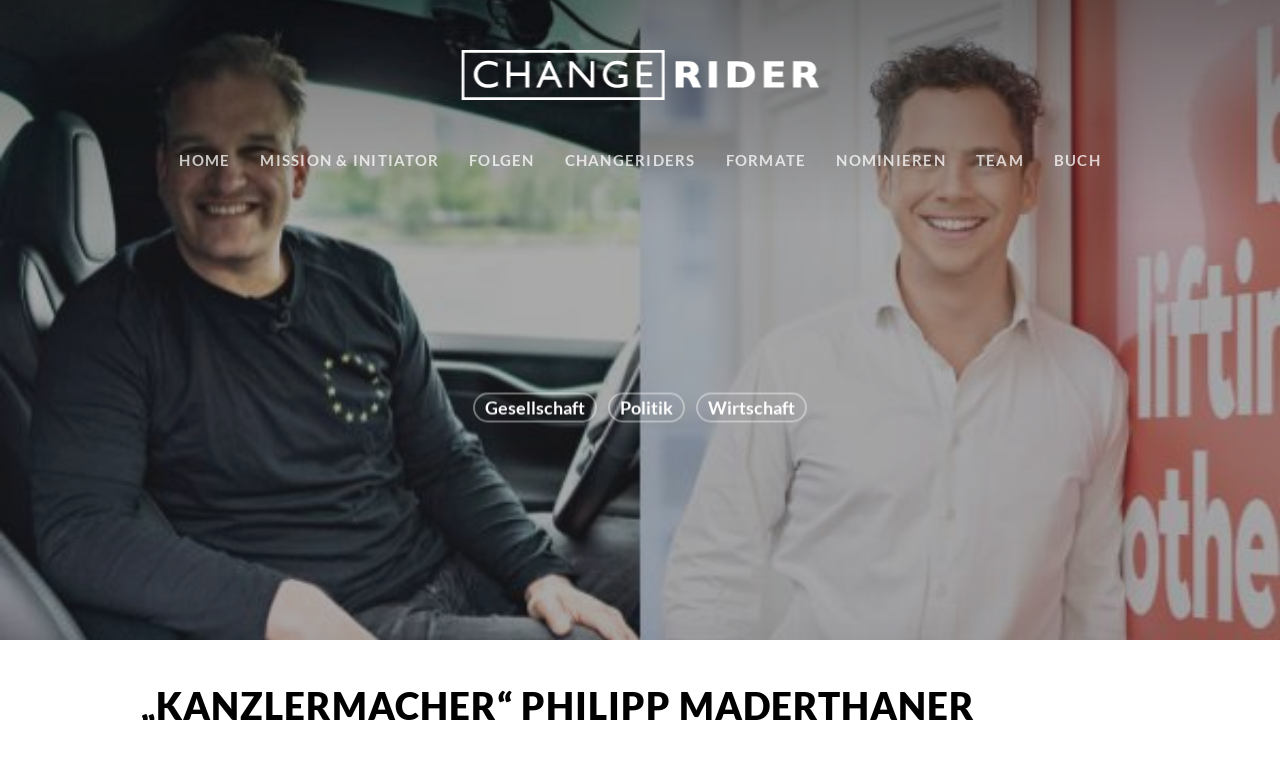

--- FILE ---
content_type: text/html; charset=UTF-8
request_url: https://changerider.com/changeriders/philippmaderthaner/
body_size: 18602
content:
<!DOCTYPE html>
<html lang="de" class="no-js">
<head>
<meta charset="UTF-8">
<meta name="viewport" content="width=device-width, initial-scale=1, maximum-scale=1, user-scalable=0" /><title>&#8222;Kanzlermacher&#8220; Philipp Maderthaner &#8211; ChangeRider &#8211; Triff die Gestalter der Zukunft!</title>
<meta name='robots' content='max-image-preview:large' />
<style>img:is([sizes="auto" i], [sizes^="auto," i]) { contain-intrinsic-size: 3000px 1500px }</style>
<link rel='dns-prefetch' href='//use.fontawesome.com' />
<link rel="alternate" type="application/rss+xml" title="ChangeRider - Triff die Gestalter der Zukunft! &raquo; Feed" href="https://changerider.com/feed/" />
<!-- <link rel='stylesheet' id='wp-block-library-css' href='https://changerider.com/wp-includes/css/dist/block-library/style.min.css?ver=6.8.3' type='text/css' media='all' /> -->
<link rel="stylesheet" type="text/css" href="//changerider.com/wp-content/cache/wpfc-minified/jxi9f1a5/8haid.css" media="all"/>
<style id='classic-theme-styles-inline-css' type='text/css'>
/*! This file is auto-generated */
.wp-block-button__link{color:#fff;background-color:#32373c;border-radius:9999px;box-shadow:none;text-decoration:none;padding:calc(.667em + 2px) calc(1.333em + 2px);font-size:1.125em}.wp-block-file__button{background:#32373c;color:#fff;text-decoration:none}
</style>
<style id='global-styles-inline-css' type='text/css'>
:root{--wp--preset--aspect-ratio--square: 1;--wp--preset--aspect-ratio--4-3: 4/3;--wp--preset--aspect-ratio--3-4: 3/4;--wp--preset--aspect-ratio--3-2: 3/2;--wp--preset--aspect-ratio--2-3: 2/3;--wp--preset--aspect-ratio--16-9: 16/9;--wp--preset--aspect-ratio--9-16: 9/16;--wp--preset--color--black: #000000;--wp--preset--color--cyan-bluish-gray: #abb8c3;--wp--preset--color--white: #ffffff;--wp--preset--color--pale-pink: #f78da7;--wp--preset--color--vivid-red: #cf2e2e;--wp--preset--color--luminous-vivid-orange: #ff6900;--wp--preset--color--luminous-vivid-amber: #fcb900;--wp--preset--color--light-green-cyan: #7bdcb5;--wp--preset--color--vivid-green-cyan: #00d084;--wp--preset--color--pale-cyan-blue: #8ed1fc;--wp--preset--color--vivid-cyan-blue: #0693e3;--wp--preset--color--vivid-purple: #9b51e0;--wp--preset--gradient--vivid-cyan-blue-to-vivid-purple: linear-gradient(135deg,rgba(6,147,227,1) 0%,rgb(155,81,224) 100%);--wp--preset--gradient--light-green-cyan-to-vivid-green-cyan: linear-gradient(135deg,rgb(122,220,180) 0%,rgb(0,208,130) 100%);--wp--preset--gradient--luminous-vivid-amber-to-luminous-vivid-orange: linear-gradient(135deg,rgba(252,185,0,1) 0%,rgba(255,105,0,1) 100%);--wp--preset--gradient--luminous-vivid-orange-to-vivid-red: linear-gradient(135deg,rgba(255,105,0,1) 0%,rgb(207,46,46) 100%);--wp--preset--gradient--very-light-gray-to-cyan-bluish-gray: linear-gradient(135deg,rgb(238,238,238) 0%,rgb(169,184,195) 100%);--wp--preset--gradient--cool-to-warm-spectrum: linear-gradient(135deg,rgb(74,234,220) 0%,rgb(151,120,209) 20%,rgb(207,42,186) 40%,rgb(238,44,130) 60%,rgb(251,105,98) 80%,rgb(254,248,76) 100%);--wp--preset--gradient--blush-light-purple: linear-gradient(135deg,rgb(255,206,236) 0%,rgb(152,150,240) 100%);--wp--preset--gradient--blush-bordeaux: linear-gradient(135deg,rgb(254,205,165) 0%,rgb(254,45,45) 50%,rgb(107,0,62) 100%);--wp--preset--gradient--luminous-dusk: linear-gradient(135deg,rgb(255,203,112) 0%,rgb(199,81,192) 50%,rgb(65,88,208) 100%);--wp--preset--gradient--pale-ocean: linear-gradient(135deg,rgb(255,245,203) 0%,rgb(182,227,212) 50%,rgb(51,167,181) 100%);--wp--preset--gradient--electric-grass: linear-gradient(135deg,rgb(202,248,128) 0%,rgb(113,206,126) 100%);--wp--preset--gradient--midnight: linear-gradient(135deg,rgb(2,3,129) 0%,rgb(40,116,252) 100%);--wp--preset--font-size--small: 13px;--wp--preset--font-size--medium: 20px;--wp--preset--font-size--large: 36px;--wp--preset--font-size--x-large: 42px;--wp--preset--spacing--20: 0.44rem;--wp--preset--spacing--30: 0.67rem;--wp--preset--spacing--40: 1rem;--wp--preset--spacing--50: 1.5rem;--wp--preset--spacing--60: 2.25rem;--wp--preset--spacing--70: 3.38rem;--wp--preset--spacing--80: 5.06rem;--wp--preset--shadow--natural: 6px 6px 9px rgba(0, 0, 0, 0.2);--wp--preset--shadow--deep: 12px 12px 50px rgba(0, 0, 0, 0.4);--wp--preset--shadow--sharp: 6px 6px 0px rgba(0, 0, 0, 0.2);--wp--preset--shadow--outlined: 6px 6px 0px -3px rgba(255, 255, 255, 1), 6px 6px rgba(0, 0, 0, 1);--wp--preset--shadow--crisp: 6px 6px 0px rgba(0, 0, 0, 1);}:where(.is-layout-flex){gap: 0.5em;}:where(.is-layout-grid){gap: 0.5em;}body .is-layout-flex{display: flex;}.is-layout-flex{flex-wrap: wrap;align-items: center;}.is-layout-flex > :is(*, div){margin: 0;}body .is-layout-grid{display: grid;}.is-layout-grid > :is(*, div){margin: 0;}:where(.wp-block-columns.is-layout-flex){gap: 2em;}:where(.wp-block-columns.is-layout-grid){gap: 2em;}:where(.wp-block-post-template.is-layout-flex){gap: 1.25em;}:where(.wp-block-post-template.is-layout-grid){gap: 1.25em;}.has-black-color{color: var(--wp--preset--color--black) !important;}.has-cyan-bluish-gray-color{color: var(--wp--preset--color--cyan-bluish-gray) !important;}.has-white-color{color: var(--wp--preset--color--white) !important;}.has-pale-pink-color{color: var(--wp--preset--color--pale-pink) !important;}.has-vivid-red-color{color: var(--wp--preset--color--vivid-red) !important;}.has-luminous-vivid-orange-color{color: var(--wp--preset--color--luminous-vivid-orange) !important;}.has-luminous-vivid-amber-color{color: var(--wp--preset--color--luminous-vivid-amber) !important;}.has-light-green-cyan-color{color: var(--wp--preset--color--light-green-cyan) !important;}.has-vivid-green-cyan-color{color: var(--wp--preset--color--vivid-green-cyan) !important;}.has-pale-cyan-blue-color{color: var(--wp--preset--color--pale-cyan-blue) !important;}.has-vivid-cyan-blue-color{color: var(--wp--preset--color--vivid-cyan-blue) !important;}.has-vivid-purple-color{color: var(--wp--preset--color--vivid-purple) !important;}.has-black-background-color{background-color: var(--wp--preset--color--black) !important;}.has-cyan-bluish-gray-background-color{background-color: var(--wp--preset--color--cyan-bluish-gray) !important;}.has-white-background-color{background-color: var(--wp--preset--color--white) !important;}.has-pale-pink-background-color{background-color: var(--wp--preset--color--pale-pink) !important;}.has-vivid-red-background-color{background-color: var(--wp--preset--color--vivid-red) !important;}.has-luminous-vivid-orange-background-color{background-color: var(--wp--preset--color--luminous-vivid-orange) !important;}.has-luminous-vivid-amber-background-color{background-color: var(--wp--preset--color--luminous-vivid-amber) !important;}.has-light-green-cyan-background-color{background-color: var(--wp--preset--color--light-green-cyan) !important;}.has-vivid-green-cyan-background-color{background-color: var(--wp--preset--color--vivid-green-cyan) !important;}.has-pale-cyan-blue-background-color{background-color: var(--wp--preset--color--pale-cyan-blue) !important;}.has-vivid-cyan-blue-background-color{background-color: var(--wp--preset--color--vivid-cyan-blue) !important;}.has-vivid-purple-background-color{background-color: var(--wp--preset--color--vivid-purple) !important;}.has-black-border-color{border-color: var(--wp--preset--color--black) !important;}.has-cyan-bluish-gray-border-color{border-color: var(--wp--preset--color--cyan-bluish-gray) !important;}.has-white-border-color{border-color: var(--wp--preset--color--white) !important;}.has-pale-pink-border-color{border-color: var(--wp--preset--color--pale-pink) !important;}.has-vivid-red-border-color{border-color: var(--wp--preset--color--vivid-red) !important;}.has-luminous-vivid-orange-border-color{border-color: var(--wp--preset--color--luminous-vivid-orange) !important;}.has-luminous-vivid-amber-border-color{border-color: var(--wp--preset--color--luminous-vivid-amber) !important;}.has-light-green-cyan-border-color{border-color: var(--wp--preset--color--light-green-cyan) !important;}.has-vivid-green-cyan-border-color{border-color: var(--wp--preset--color--vivid-green-cyan) !important;}.has-pale-cyan-blue-border-color{border-color: var(--wp--preset--color--pale-cyan-blue) !important;}.has-vivid-cyan-blue-border-color{border-color: var(--wp--preset--color--vivid-cyan-blue) !important;}.has-vivid-purple-border-color{border-color: var(--wp--preset--color--vivid-purple) !important;}.has-vivid-cyan-blue-to-vivid-purple-gradient-background{background: var(--wp--preset--gradient--vivid-cyan-blue-to-vivid-purple) !important;}.has-light-green-cyan-to-vivid-green-cyan-gradient-background{background: var(--wp--preset--gradient--light-green-cyan-to-vivid-green-cyan) !important;}.has-luminous-vivid-amber-to-luminous-vivid-orange-gradient-background{background: var(--wp--preset--gradient--luminous-vivid-amber-to-luminous-vivid-orange) !important;}.has-luminous-vivid-orange-to-vivid-red-gradient-background{background: var(--wp--preset--gradient--luminous-vivid-orange-to-vivid-red) !important;}.has-very-light-gray-to-cyan-bluish-gray-gradient-background{background: var(--wp--preset--gradient--very-light-gray-to-cyan-bluish-gray) !important;}.has-cool-to-warm-spectrum-gradient-background{background: var(--wp--preset--gradient--cool-to-warm-spectrum) !important;}.has-blush-light-purple-gradient-background{background: var(--wp--preset--gradient--blush-light-purple) !important;}.has-blush-bordeaux-gradient-background{background: var(--wp--preset--gradient--blush-bordeaux) !important;}.has-luminous-dusk-gradient-background{background: var(--wp--preset--gradient--luminous-dusk) !important;}.has-pale-ocean-gradient-background{background: var(--wp--preset--gradient--pale-ocean) !important;}.has-electric-grass-gradient-background{background: var(--wp--preset--gradient--electric-grass) !important;}.has-midnight-gradient-background{background: var(--wp--preset--gradient--midnight) !important;}.has-small-font-size{font-size: var(--wp--preset--font-size--small) !important;}.has-medium-font-size{font-size: var(--wp--preset--font-size--medium) !important;}.has-large-font-size{font-size: var(--wp--preset--font-size--large) !important;}.has-x-large-font-size{font-size: var(--wp--preset--font-size--x-large) !important;}
:where(.wp-block-post-template.is-layout-flex){gap: 1.25em;}:where(.wp-block-post-template.is-layout-grid){gap: 1.25em;}
:where(.wp-block-columns.is-layout-flex){gap: 2em;}:where(.wp-block-columns.is-layout-grid){gap: 2em;}
:root :where(.wp-block-pullquote){font-size: 1.5em;line-height: 1.6;}
</style>
<!-- <link rel='stylesheet' id='contact-form-7-css' href='https://changerider.com/wp-content/plugins/contact-form-7/includes/css/styles.css?ver=6.0.6' type='text/css' media='all' /> -->
<link rel="stylesheet" type="text/css" href="//changerider.com/wp-content/cache/wpfc-minified/1qzmihqr/8haid.css" media="all"/>
<style id='contact-form-7-inline-css' type='text/css'>
.wpcf7 .wpcf7-recaptcha iframe {margin-bottom: 0;}.wpcf7 .wpcf7-recaptcha[data-align="center"] > div {margin: 0 auto;}.wpcf7 .wpcf7-recaptcha[data-align="right"] > div {margin: 0 0 0 auto;}
</style>
<!-- <link rel='stylesheet' id='wpsr_main_css-css' href='https://changerider.com/wp-content/plugins/wp-socializer/public/css/wpsr.min.css?ver=7.9' type='text/css' media='all' /> -->
<link rel="stylesheet" type="text/css" href="//changerider.com/wp-content/cache/wpfc-minified/21ngllsc/8haid.css" media="all"/>
<link rel='stylesheet' id='wpsr_fa_icons-css' href='https://use.fontawesome.com/releases/v6.7.2/css/all.css?ver=7.9' type='text/css' media='all' />
<!-- <link rel='stylesheet' id='font-awesome-css' href='https://changerider.com/wp-content/themes/salient/css/font-awesome.min.css?ver=4.6.4' type='text/css' media='all' /> -->
<!-- <link rel='stylesheet' id='salient-grid-system-css' href='https://changerider.com/wp-content/themes/salient/css/grid-system.css?ver=12.1.6' type='text/css' media='all' /> -->
<!-- <link rel='stylesheet' id='main-styles-css' href='https://changerider.com/wp-content/themes/salient/css/style.css?ver=12.1.6' type='text/css' media='all' /> -->
<link rel="stylesheet" type="text/css" href="//changerider.com/wp-content/cache/wpfc-minified/g5olyq9r/8haid.css" media="all"/>
<style id='main-styles-inline-css' type='text/css'>
@font-face{
font-family:'Open Sans';
src:url('https://changerider.com/wp-content/themes/salient/css/fonts/OpenSans-Light.woff') format('woff');
font-weight:300;
font-style:normal
}
@font-face{
font-family:'Open Sans';
src:url('https://changerider.com/wp-content/themes/salient/css/fonts/OpenSans-Regular.woff') format('woff');
font-weight:400;
font-style:normal
}
@font-face{
font-family:'Open Sans';
src:url('https://changerider.com/wp-content/themes/salient/css/fonts/OpenSans-SemiBold.woff') format('woff');
font-weight:600;
font-style:normal
}
@font-face{
font-family:'Open Sans';
src:url('https://changerider.com/wp-content/themes/salient/css/fonts/OpenSans-Bold.woff') format('woff');
font-weight:700;
font-style:normal
}
</style>
<!-- <link rel='stylesheet' id='nectar-single-styles-css' href='https://changerider.com/wp-content/themes/salient/css/single.css?ver=12.1.6' type='text/css' media='all' /> -->
<!-- <link rel='stylesheet' id='magnific-css' href='https://changerider.com/wp-content/themes/salient/css/plugins/magnific.css?ver=8.6.0' type='text/css' media='all' /> -->
<!-- <link rel='stylesheet' id='responsive-css' href='https://changerider.com/wp-content/themes/salient/css/responsive.css?ver=12.1.6' type='text/css' media='all' /> -->
<!-- <link rel='stylesheet' id='salient-child-style-css' href='https://changerider.com/wp-content/themes/salient-child/style.css?ver=12.1.6' type='text/css' media='all' /> -->
<!-- <link rel='stylesheet' id='skin-material-css' href='https://changerider.com/wp-content/themes/salient/css/skin-material.css?ver=12.1.6' type='text/css' media='all' /> -->
<!-- <link rel='stylesheet' id='borlabs-cookie-css' href='https://changerider.com/wp-content/cache/borlabs-cookie/borlabs-cookie_1_de.css?ver=2.3-38' type='text/css' media='all' /> -->
<!-- <link rel='stylesheet' id='js_composer_front-css' href='https://changerider.com/wp-content/plugins/js_composer_salient/assets/css/js_composer.min.css?ver=6.4.2' type='text/css' media='all' /> -->
<!-- <link rel='stylesheet' id='dynamic-css-css' href='https://changerider.com/wp-content/themes/salient/css/salient-dynamic-styles.css?ver=14363' type='text/css' media='all' /> -->
<link rel="stylesheet" type="text/css" href="//changerider.com/wp-content/cache/wpfc-minified/7ucq8pvh/8haid.css" media="all"/>
<style id='dynamic-css-inline-css' type='text/css'>
#page-header-bg h1,#page-header-bg .subheader,.nectar-box-roll .overlaid-content h1,.nectar-box-roll .overlaid-content .subheader,#page-header-bg #portfolio-nav a i,body .section-title #portfolio-nav a:hover i,.page-header-no-bg h1,.page-header-no-bg span,#page-header-bg #portfolio-nav a i,#page-header-bg span,#page-header-bg #single-below-header a:hover,#page-header-bg #single-below-header a:focus,#page-header-bg.fullscreen-header .author-section a{color:#ffffff!important;}body #page-header-bg .pinterest-share i,body #page-header-bg .facebook-share i,body #page-header-bg .linkedin-share i,body #page-header-bg .twitter-share i,body #page-header-bg .google-plus-share i,body #page-header-bg .icon-salient-heart,body #page-header-bg .icon-salient-heart-2{color:#ffffff;}#page-header-bg[data-post-hs="default_minimal"] .inner-wrap > a:not(:hover){color:#ffffff;border-color:rgba(255,255,255,0.4);}.single #page-header-bg #single-below-header > span{border-color:rgba(255,255,255,0.4);}body .section-title #portfolio-nav a:hover i{opacity:0.75;}.single #page-header-bg .blog-title #single-meta .nectar-social.hover > div a,.single #page-header-bg .blog-title #single-meta > div a,.single #page-header-bg .blog-title #single-meta ul .n-shortcode a,#page-header-bg .blog-title #single-meta .nectar-social.hover .share-btn{border-color:rgba(255,255,255,0.4);}.single #page-header-bg .blog-title #single-meta .nectar-social.hover > div a:hover,#page-header-bg .blog-title #single-meta .nectar-social.hover .share-btn:hover,.single #page-header-bg .blog-title #single-meta div > a:hover,.single #page-header-bg .blog-title #single-meta ul .n-shortcode a:hover,.single #page-header-bg .blog-title #single-meta ul li:not(.meta-share-count):hover > a{border-color:rgba(255,255,255,1);}.single #page-header-bg #single-meta div span,.single #page-header-bg #single-meta > div a,.single #page-header-bg #single-meta > div i{color:#ffffff!important;}.single #page-header-bg #single-meta ul .meta-share-count .nectar-social a i{color:rgba(255,255,255,0.7)!important;}.single #page-header-bg #single-meta ul .meta-share-count .nectar-social a:hover i{color:rgba(255,255,255,1)!important;}.no-rgba #header-space{display:none;}@media only screen and (max-width:999px){body #header-space[data-header-mobile-fixed="1"]{display:none;}#header-outer[data-mobile-fixed="false"]{position:absolute;}}@media only screen and (max-width:999px){body:not(.nectar-no-flex-height) #header-space[data-secondary-header-display="full"]:not([data-header-mobile-fixed="false"]){display:block!important;margin-bottom:-51px;}#header-space[data-secondary-header-display="full"][data-header-mobile-fixed="false"]{display:none;}}@media only screen and (min-width:1000px){#header-space{display:none;}.nectar-slider-wrap.first-section,.parallax_slider_outer.first-section,.full-width-content.first-section,.parallax_slider_outer.first-section .swiper-slide .content,.nectar-slider-wrap.first-section .swiper-slide .content,#page-header-bg,.nder-page-header,#page-header-wrap,.full-width-section.first-section{margin-top:0!important;}body #page-header-bg,body #page-header-wrap{height:190px;}body #search-outer{z-index:100000;}}@media only screen and (min-width:1000px){#page-header-wrap.fullscreen-header,#page-header-wrap.fullscreen-header #page-header-bg,html:not(.nectar-box-roll-loaded) .nectar-box-roll > #page-header-bg.fullscreen-header,.nectar_fullscreen_zoom_recent_projects,#nectar_fullscreen_rows:not(.afterLoaded) > div{height:100vh;}.wpb_row.vc_row-o-full-height.top-level,.wpb_row.vc_row-o-full-height.top-level > .col.span_12{min-height:100vh;}#page-header-bg[data-alignment-v="middle"] .span_6 .inner-wrap,#page-header-bg[data-alignment-v="top"] .span_6 .inner-wrap{padding-top:170px;}.nectar-slider-wrap[data-fullscreen="true"]:not(.loaded),.nectar-slider-wrap[data-fullscreen="true"]:not(.loaded) .swiper-container{height:calc(100vh + 2px)!important;}.admin-bar .nectar-slider-wrap[data-fullscreen="true"]:not(.loaded),.admin-bar .nectar-slider-wrap[data-fullscreen="true"]:not(.loaded) .swiper-container{height:calc(100vh - 30px)!important;}}@media only screen and (max-width:999px){#page-header-bg[data-alignment-v="middle"]:not(.fullscreen-header) .span_6 .inner-wrap,#page-header-bg[data-alignment-v="top"] .span_6 .inner-wrap{padding-top:35px;}.vc_row.top-level.full-width-section:not(.full-width-ns) > .span_12,#page-header-bg[data-alignment-v="bottom"] .span_6 .inner-wrap{padding-top:25px;}}@media only screen and (max-width:690px){.vc_row.top-level.full-width-section:not(.full-width-ns) > .span_12{padding-top:35px;}.vc_row.top-level.full-width-content .nectar-recent-posts-single_featured .recent-post-container > .inner-wrap{padding-top:25px;}}@media only screen and (max-width:999px){.full-width-ns .nectar-slider-wrap .swiper-slide[data-y-pos="middle"] .content,.full-width-ns .nectar-slider-wrap .swiper-slide[data-y-pos="top"] .content{padding-top:30px;}}#nectar_fullscreen_rows{background-color:;}
</style>
<!-- <link rel='stylesheet' id='redux-google-fonts-salient_redux-css' href='//changerider.com/wp-content/uploads/omgf/redux-google-fonts-salient_redux/redux-google-fonts-salient_redux.css?ver=1668436373' type='text/css' media='all' /> -->
<link rel="stylesheet" type="text/css" href="//changerider.com/wp-content/cache/wpfc-minified/e4vrfehw/8haic.css" media="all"/>
<script type="text/javascript" src="https://changerider.com/wp-includes/js/jquery/jquery.min.js?ver=3.7.1" id="jquery-core-js"></script>
<script type="text/javascript" src="https://changerider.com/wp-includes/js/jquery/jquery-migrate.min.js?ver=3.4.1" id="jquery-migrate-js"></script>
<link rel="https://api.w.org/" href="https://changerider.com/wp-json/" /><link rel="alternate" title="JSON" type="application/json" href="https://changerider.com/wp-json/wp/v2/posts/7641" /><link rel="EditURI" type="application/rsd+xml" title="RSD" href="https://changerider.com/xmlrpc.php?rsd" />
<meta name="generator" content="WordPress 6.8.3" />
<link rel="canonical" href="https://changerider.com/changeriders/philippmaderthaner/" />
<link rel='shortlink' href='https://changerider.com/?p=7641' />
<link rel="alternate" title="oEmbed (JSON)" type="application/json+oembed" href="https://changerider.com/wp-json/oembed/1.0/embed?url=https%3A%2F%2Fchangerider.com%2Fchangeriders%2Fphilippmaderthaner%2F" />
<link rel="alternate" title="oEmbed (XML)" type="text/xml+oembed" href="https://changerider.com/wp-json/oembed/1.0/embed?url=https%3A%2F%2Fchangerider.com%2Fchangeriders%2Fphilippmaderthaner%2F&#038;format=xml" />
<script type="text/javascript"> var root = document.getElementsByTagName( "html" )[0]; root.setAttribute( "class", "js" ); </script><meta name="generator" content="Powered by WPBakery Page Builder - drag and drop page builder for WordPress."/>
<style type="text/css" id="wp-custom-css">
.image-icon 
{
top: -4px !important;
min-height: 70px !important;
min-width: 70px !important;
}
.bildunterschrift p {
font-size: 13px !important;
margin-top: -25px !important;
}
.hidden {
visibility: hidden;
}
.round-corners * {
border: 0px solid red !important
}
.work-meta * {
border: 0px solid red !important
}
#page-header-bg > div.container > div > div > div > div > h1, .subheader, h1.entry-title, #single-below-header {
display: none !important;
}
.menu-item a {
white-space: nowrap;
}
.small-button-text a {
font-size: 13px !important;
letter-spacing: 0px !important;
}
div.row.project-title {
display: none !important;
}
div.col.span_12.dark.left > div > div > div.wpb_wrapper > div.wpb_text_column.wpb_content_element > div {
padding-top: 20px !important;
}
#ajax-content-wrap > div.container-wrap.no-sidebar {
padding-top: 10px !important;
}
</style>
<style type="text/css" data-type="vc_shortcodes-custom-css">.vc_custom_1591256257297{margin-bottom: 5px !important;}</style><noscript><style> .wpb_animate_when_almost_visible { opacity: 1; }</style></noscript>	
</head>
<body class="wp-singular post-template-default single single-post postid-7641 single-format-standard wp-theme-salient wp-child-theme-salient-child material wpb-js-composer js-comp-ver-6.4.2 vc_responsive" data-footer-reveal="1" data-footer-reveal-shadow="large_2" data-header-format="centered-menu-under-logo" data-body-border="off" data-boxed-style="" data-header-breakpoint="1000" data-dropdown-style="minimal" data-cae="easeOutExpo" data-cad="1350" data-megamenu-width="contained" data-aie="fade-in" data-ls="magnific" data-apte="standard" data-hhun="0" data-fancy-form-rcs="default" data-form-style="default" data-form-submit="regular" data-is="minimal" data-button-style="rounded_shadow" data-user-account-button="false" data-flex-cols="true" data-col-gap="default" data-header-inherit-rc="false" data-header-search="false" data-animated-anchors="true" data-ajax-transitions="false" data-full-width-header="false" data-slide-out-widget-area="true" data-slide-out-widget-area-style="slide-out-from-right" data-user-set-ocm="off" data-loading-animation="none" data-bg-header="true" data-responsive="1" data-ext-responsive="true" data-header-resize="1" data-header-color="dark" data-cart="false" data-remove-m-parallax="" data-remove-m-video-bgs="" data-m-animate="0" data-force-header-trans-color="light" data-smooth-scrolling="0" data-permanent-transparent="false" >
<script type="text/javascript"> if(navigator.userAgent.match(/(Android|iPod|iPhone|iPad|BlackBerry|IEMobile|Opera Mini)/)) { document.body.className += " using-mobile-browser "; } </script><div class="ocm-effect-wrap"><div class="ocm-effect-wrap-inner">	
<div id="header-space"  data-header-mobile-fixed='1'></div> 
<div id="header-outer" data-has-menu="true" data-has-buttons="no" data-header-button_style="default" data-using-pr-menu="false" data-mobile-fixed="1" data-ptnm="false" data-lhe="default" data-user-set-bg="#1f1f1f" data-format="centered-menu-under-logo" data-permanent-transparent="false" data-megamenu-rt="0" data-remove-fixed="0" data-header-resize="1" data-cart="false" data-transparency-option="" data-box-shadow="large" data-shrink-num="20" data-using-secondary="0" data-using-logo="1" data-logo-height="50" data-m-logo-height="25" data-padding="50" data-full-width="false" data-condense="false" data-transparent-header="true" data-transparent-shadow-helper="true" data-remove-border="true" class="transparent">
<div id="search-outer" class="nectar">
<div id="search">
<div class="container">
<div id="search-box">
<div class="inner-wrap">
<div class="col span_12">
<form role="search" action="https://changerider.com/" method="GET">
<input type="text" name="s" id="s" value="" placeholder="Search" /> 
<span>Hit enter to search or ESC to close</span>						</form>
</div><!--/span_12-->
</div><!--/inner-wrap-->
</div><!--/search-box-->
<div id="close"><a href="#">
<span class="close-wrap"> <span class="close-line close-line1"></span> <span class="close-line close-line2"></span> </span>				 </a></div>
</div><!--/container-->
</div><!--/search-->
</div><!--/search-outer-->
<header id="top">
<div class="container">
<div class="row">
<div class="col span_3">
<a id="logo" href="https://changerider.com" data-supplied-ml-starting-dark="true" data-supplied-ml-starting="true" data-supplied-ml="true" >
<img class="stnd default-logo" alt="ChangeRider - Triff die Gestalter der Zukunft!" src="https://changerider.com/wp-content/uploads/2019/10/ChangeRider-Logo-white.svg" srcset="https://changerider.com/wp-content/uploads/2019/10/ChangeRider-Logo-white.svg 1x, https://changerider.com/wp-content/uploads/2019/10/ChangeRider-Logo-white.svg 2x" /><img class="mobile-only-logo" alt="ChangeRider - Triff die Gestalter der Zukunft!" src="https://changerider.com/wp-content/uploads/2019/10/ChangeRider-Logo-white.svg" /><img class="starting-logo mobile-only-logo" alt="ChangeRider - Triff die Gestalter der Zukunft!" src="https://changerider.com/wp-content/uploads/2019/10/ChangeRider-Logo-white.svg" /><img class="starting-logo dark-version mobile-only-logo" alt="ChangeRider - Triff die Gestalter der Zukunft!" src="https://changerider.com/wp-content/uploads/2019/10/ChangeRider-Logo-black.svg" /><img class="starting-logo default-logo"  alt="ChangeRider - Triff die Gestalter der Zukunft!" src="https://changerider.com/wp-content/uploads/2019/10/ChangeRider-Logo-white.svg" srcset="https://changerider.com/wp-content/uploads/2019/10/ChangeRider-Logo-white.svg 1x, https://changerider.com/wp-content/uploads/2019/10/ChangeRider-Logo-white.svg 2x" /><img class="starting-logo dark-version default-logo"  alt="ChangeRider - Triff die Gestalter der Zukunft!" src="https://changerider.com/wp-content/uploads/2019/10/ChangeRider-Logo-black.svg" srcset="https://changerider.com/wp-content/uploads/2019/10/ChangeRider-Logo-black.svg 1x, https://changerider.com/wp-content/uploads/2019/10/ChangeRider-Logo-black.svg 2x" /> 
</a>
</div><!--/span_3-->
<div class="col span_9 col_last">
<div class="slide-out-widget-area-toggle mobile-icon slide-out-from-right" data-custom-color="false" data-icon-animation="simple-transform">
<div> <a href="#sidewidgetarea" aria-label="Navigation Menu" aria-expanded="false" class="closed">
<span aria-hidden="true"> <i class="lines-button x2"> <i class="lines"></i> </i> </span>
</a></div> 
</div>
<nav>
<ul class="sf-menu">	
<li id="menu-item-6715" class="menu-item menu-item-type-custom menu-item-object-custom menu-item-6715"><a href="/#home">Home</a></li>
<li id="menu-item-6423" class="menu-item menu-item-type-post_type menu-item-object-page menu-item-6423"><a href="https://changerider.com/mission-initiator/">Mission &#038; Initiator</a></li>
<li id="menu-item-6465" class="menu-item menu-item-type-post_type menu-item-object-page menu-item-6465"><a href="https://changerider.com/folgen/">Folgen</a></li>
<li id="menu-item-6426" class="menu-item menu-item-type-post_type menu-item-object-page menu-item-6426"><a href="https://changerider.com/changeriders/">Changeriders</a></li>
<li id="menu-item-6421" class="menu-item menu-item-type-post_type menu-item-object-page menu-item-6421"><a href="https://changerider.com/formate/">Formate</a></li>
<li id="menu-item-5912" class="menu-item menu-item-type-custom menu-item-object-custom menu-item-5912"><a href="/#nominieren">Nominieren</a></li>
<li id="menu-item-6041" class="menu-item menu-item-type-custom menu-item-object-custom menu-item-6041"><a href="/#team">Team</a></li>
<li id="menu-item-6131" class="menu-item menu-item-type-custom menu-item-object-custom menu-item-6131"><a href="/formate/#tabs">Buch</a></li>
</ul>
<ul class="buttons sf-menu" data-user-set-ocm="off">
</ul>
</nav>
</div><!--/span_9-->
</div><!--/row-->
</div><!--/container-->
</header>
</div>
<div id="ajax-content-wrap">
<div id="page-header-wrap" data-animate-in-effect="fade-in" data-midnight="light" class="" style="height: 640px;"><div id="page-header-bg" class="not-loaded  hentry" data-post-hs="default_minimal" data-padding-amt="high" data-animate-in-effect="fade-in" data-midnight="light" data-text-effect="" data-bg-pos="center" data-alignment="left" data-alignment-v="middle" data-parallax="0" data-height="640"  style="height:640px;">					<div class="page-header-bg-image-wrap" id="nectar-page-header-p-wrap" data-parallax-speed="medium">
<div class="page-header-bg-image" style="background-image: url(https://changerider.com/wp-content/uploads/2020/06/maderthanerwebsite.jpg);"></div>
</div> 				
<div class="container"><img class="hidden-social-img" src="https://changerider.com/wp-content/uploads/2020/06/maderthanerwebsite.jpg" alt="&#8222;Kanzlermacher&#8220; Philipp Maderthaner" />					
<div class="row">
<div class="col span_6 section-title blog-title" data-remove-post-date="0" data-remove-post-author="1" data-remove-post-comment-number="1">
<div class="inner-wrap">
<a class="gesellschaft" href="https://changerider.com/changeriders/category/gesellschaft/" >Gesellschaft</a><a class="politik" href="https://changerider.com/changeriders/category/politik/" >Politik</a><a class="wirtschaft" href="https://changerider.com/changeriders/category/wirtschaft/" >Wirtschaft</a>								
<h1 class="entry-title">&#8222;Kanzlermacher&#8220; Philipp Maderthaner</h1>
<div id="single-below-header" data-hide-on-mobile="false">
<span class="meta-author vcard author"><span class="fn">By <a href="https://changerider.com/changeriders/author/sabrina-liebl/" title="Beiträge von Sabrina Liebl" rel="author">Sabrina Liebl</a></span></span><span class="meta-date date updated">4. Juni 2020</span><span class="meta-comment-count"><a href="https://changerider.com/changeriders/philippmaderthaner/#respond">No Comments</a></span>									</div><!--/single-below-header-->
</div>
</div><!--/section-title-->
</div><!--/row-->
</div>
</div>
</div>
<div class="container-wrap no-sidebar" data-midnight="dark" data-remove-post-date="0" data-remove-post-author="1" data-remove-post-comment-number="1">
<div class="container main-content">
<div class="row">
<div class="post-area col  span_12 col_last">
<article id="post-7641" class="post-7641 post type-post status-publish format-standard has-post-thumbnail category-gesellschaft category-politik category-wirtschaft tag-corona tag-kanzler tag-politik tag-sebastian-kurz tag-trump tag-wahlen">
<div class="inner-wrap">
<div class="post-content" data-hide-featured-media="1">
<div class="content-inner">
<div id="fws_696afafd70903"  data-column-margin="default" data-midnight="dark" data-bottom-percent="6%"  class="wpb_row vc_row-fluid vc_row full-width-section standard_section "  style="padding-top: 0px; padding-bottom: calc(100vw * 0.06); "><div class="row-bg-wrap" data-bg-animation="none" data-bg-overlay="false"><div class="inner-wrap"><div class="row-bg"  style=""></div></div><div class="row-bg-overlay" ></div></div><div class="row_col_wrap_12 col span_12 dark left">
<div  class="vc_col-sm-12 wpb_column column_container vc_column_container col no-extra-padding"  data-t-w-inherits="default" data-bg-cover="" data-padding-pos="all" data-has-bg-color="false" data-bg-color="" data-bg-opacity="1" data-hover-bg="" data-hover-bg-opacity="1" data-animation="" data-delay="0" >
<div class="vc_column-inner" ><div class="column-bg-overlay-wrap" data-bg-animation="none"><div class="column-bg-overlay"></div></div>
<div class="wpb_wrapper">
<div class="wpb_text_column wpb_content_element " >
<div class="wpb_wrapper">
<h2>&#8222;Kanzlermacher&#8220; Philipp Maderthaner</h2>
</div>
</div>
<div class="divider-wrap" data-alignment="default"><div style="margin-top: 25px; width: 50px; height: 2px; margin-bottom: 25px;" data-width="50" data-animate="yes" data-animation-delay="" data-color="accent-color" class="divider-small-border"></div></div><div id="fws_696afafd72eab" data-midnight="" data-column-margin="default" class="wpb_row vc_row-fluid vc_row inner_row standard_section   "  style="padding-top: 0px; padding-bottom: 0px; "><div class="row-bg-wrap"> <div class="row-bg" ></div> </div><div class="row_col_wrap_12_inner col span_12  left">
<div  class="vc_col-sm-12 wpb_column column_container vc_column_container col child_column no-extra-padding"   data-t-w-inherits="default" data-bg-cover="" data-padding-pos="all" data-has-bg-color="false" data-bg-color="" data-bg-opacity="1" data-hover-bg="" data-hover-bg-opacity="1" data-animation="" data-delay="0">
<div class="vc_column-inner" ><div class="column-bg-overlay-wrap" data-bg-animation="none"><div class="column-bg-overlay"></div></div>
<div class="wpb_wrapper">
<div class="wpb_text_column wpb_content_element  vc_custom_1591256257297" >
<div class="wpb_wrapper">
<h4><strong>Er machte Sebastian Kurz ganze zweimal zum Kanzler und gründete im Jahr 2019 Business Gladiators, um sein Know-How mit anderen zu teilen: Philipp Maderthaner sitzt in der Remote-Version des ChangeRiders und gibt Einblicke in Wahlverhalten, wie Donald Trump so weit kommen konnte und was Sebastian Kurz wirklich zum Kanzler von Österreich gemacht hat. </strong></h4>
</div>
</div>
</div> 
</div>
</div> 
</div></div>
</div> 
</div>
</div> 
</div></div>
<div id="fws_696afafd73b52"  data-column-margin="default" data-midnight="dark" data-top-percent="5%" data-bottom-percent="3%"  class="wpb_row vc_row-fluid vc_row full-width-section standard_section "  style="padding-top: calc(100vw * 0.05); padding-bottom: calc(100vw * 0.03); "><div class="row-bg-wrap" data-bg-animation="none" data-bg-overlay="false"><div class="inner-wrap"><div class="row-bg using-bg-color"  style="background-color: #eeeeee; "></div></div><div class="row-bg-overlay" ></div></div><div class="row_col_wrap_12 col span_12 dark left">
<div  class="vc_col-sm-12 wpb_column column_container vc_column_container col centered-text no-extra-padding"  data-t-w-inherits="default" data-bg-cover="" data-padding-pos="all" data-has-bg-color="false" data-bg-color="" data-bg-opacity="1" data-hover-bg="" data-hover-bg-opacity="1" data-animation="" data-delay="0" >
<div class="vc_column-inner" ><div class="column-bg-overlay-wrap" data-bg-animation="none"><div class="column-bg-overlay"></div></div>
<div class="wpb_wrapper">
<div class="wpb_text_column wpb_content_element " >
<div class="wpb_wrapper">
<h3>Hier die ChangeRider Folge mit Philipp Maderthaner zum anschauen</h3>
</div>
</div>
</div> 
</div>
</div> 
</div></div>
<div id="fws_696afafd7457d"  data-column-margin="default" data-midnight="dark" data-bottom-percent="5%"  class="wpb_row vc_row-fluid vc_row full-width-section standard_section "  style="padding-top: 0px; padding-bottom: calc(100vw * 0.05); "><div class="row-bg-wrap" data-bg-animation="none" data-bg-overlay="false"><div class="inner-wrap"><div class="row-bg using-bg-color"  style="background-color: #eeeeee; "></div></div><div class="row-bg-overlay" ></div></div><div class="row_col_wrap_12 col span_12 dark left">
<div  class="vc_col-sm-3 wpb_column column_container vc_column_container col centered-text padding-1-percent"  data-t-w-inherits="default" data-bg-cover="" data-padding-pos="all" data-has-bg-color="false" data-bg-color="" data-bg-opacity="1" data-hover-bg="" data-hover-bg-opacity="1" data-animation="" data-delay="0" >
<div class="vc_column-inner" ><div class="column-bg-overlay-wrap" data-bg-animation="none"><div class="column-bg-overlay"></div></div>
<div class="wpb_wrapper">
<div id="fws_696afafd74caf" data-midnight="" data-column-margin="default" class="wpb_row vc_row-fluid vc_row inner_row standard_section   "  style="padding-top: 0px; padding-bottom: 0px; "><div class="row-bg-wrap"> <div class="row-bg" ></div> </div><div class="row_col_wrap_12_inner col span_12  left">
<div  class="vc_col-sm-12 wpb_column column_container vc_column_container col child_column has-animation no-extra-padding"   data-t-w-inherits="default" data-bg-cover="" data-padding-pos="all" data-has-bg-color="false" data-bg-color="" data-bg-opacity="1" data-hover-bg="" data-hover-bg-opacity="1" data-animation="fade-in-from-bottom" data-delay="0">
<div class="vc_column-inner" ><div class="column-bg-overlay-wrap" data-bg-animation="none"><div class="column-bg-overlay"></div></div>
<div class="wpb_wrapper">
<div class="wpb_text_column wpb_content_element " >
<div class="wpb_wrapper">
<h5>YouTube</h5>
</div>
</div>
<div class="nectar_icon_wrap" data-style="default" data-draw="" data-border-thickness="2px" data-padding="0px" data-color="accent-color" style="" >
<div class="nectar_icon" ><a href="https://www.youtube.com/watch?v=A2J7ze7ZRQw&#038;t=462s" target="_blank"></a><i style="font-size: 54px; line-height: 54px; height: 54px; width: 54px;" class="fa fa-youtube"></i></div>
</div>
</div> 
</div>
</div> 
</div></div>
</div> 
</div>
</div> 
<div  class="vc_col-sm-3 wpb_column column_container vc_column_container col centered-text padding-1-percent"  data-t-w-inherits="default" data-bg-cover="" data-padding-pos="all" data-has-bg-color="false" data-bg-color="" data-bg-opacity="1" data-hover-bg="" data-hover-bg-opacity="1" data-animation="" data-delay="0" >
<div class="vc_column-inner" ><div class="column-bg-overlay-wrap" data-bg-animation="none"><div class="column-bg-overlay"></div></div>
<div class="wpb_wrapper">
</div> 
</div>
</div> 
<div  class="vc_col-sm-3 wpb_column column_container vc_column_container col centered-text padding-1-percent"  data-t-w-inherits="default" data-bg-cover="" data-padding-pos="all" data-has-bg-color="false" data-bg-color="" data-bg-opacity="1" data-hover-bg="" data-hover-bg-opacity="1" data-animation="" data-delay="0" >
<div class="vc_column-inner" ><div class="column-bg-overlay-wrap" data-bg-animation="none"><div class="column-bg-overlay"></div></div>
<div class="wpb_wrapper">
</div> 
</div>
</div> 
<div  class="vc_col-sm-3 wpb_column column_container vc_column_container col centered-text padding-1-percent"  data-t-w-inherits="default" data-bg-cover="" data-padding-pos="all" data-has-bg-color="false" data-bg-color="" data-bg-opacity="1" data-hover-bg="" data-hover-bg-opacity="1" data-animation="" data-delay="0" >
<div class="vc_column-inner" ><div class="column-bg-overlay-wrap" data-bg-animation="none"><div class="column-bg-overlay"></div></div>
<div class="wpb_wrapper">
</div> 
</div>
</div> 
</div></div>
<div id="fws_696afafd767db"  data-column-margin="default" data-midnight="light" data-top-percent="15%" data-bottom-percent="15%"  class="wpb_row vc_row-fluid vc_row full-width-section parallax_section "  style="padding-top: calc(100vw * 0.15); padding-bottom: calc(100vw * 0.15); "><div class="row-bg-wrap" data-bg-animation="none" data-bg-overlay="true"><div class="inner-wrap using-image"><div class="row-bg using-image using-bg-color" data-parallax-speed="fast" style="background-image: url(https://changerider.com/wp-content/uploads/2020/06/maderthanerwebsite.jpg); background-position: center center; background-repeat: no-repeat; background-color: #333333; "></div></div><div class="row-bg-overlay" style="background-color:#0a0a0a;  opacity: 0.8; "></div></div><div class="row_col_wrap_12 col span_12 light left">
<div  class="vc_col-sm-12 wpb_column column_container vc_column_container col centered-text no-extra-padding"  data-t-w-inherits="default" data-bg-cover="" data-padding-pos="all" data-has-bg-color="false" data-bg-color="" data-bg-opacity="1" data-hover-bg="" data-hover-bg-opacity="1" data-animation="" data-delay="0" >
<div class="vc_column-inner" ><div class="column-bg-overlay-wrap" data-bg-animation="none"><div class="column-bg-overlay"></div></div>
<div class="wpb_wrapper">
<a href="https://www.youtube-nocookie.com/embed/A2J7ze7ZRQw"  data-style="default" data-parent-hover="" data-font-style="p" data-color="default" class="play_button large nectar_video_lightbox pp"><span><span class="play"><span class="inner-wrap"><svg version="1.1"
xmlns="http://www.w3.org/2000/svg" xmlns:xlink="http://www.w3.org/1999/xlink" width="600px" height="800px" x="0px" y="0px" viewBox="0 0 600 800" enable-background="new 0 0 600 800" xml:space="preserve"><path fill="none" d="M0-1.79v800L600,395L0-1.79z"></path> </svg></span></span></span></a>
</div> 
</div>
</div> 
</div></div>
<div class="post-tags"><h4>Tags:</h4><a href="https://changerider.com/changeriders/tag/corona/" rel="tag">Corona</a><a href="https://changerider.com/changeriders/tag/kanzler/" rel="tag">Kanzler</a><a href="https://changerider.com/changeriders/tag/politik/" rel="tag">Politik</a><a href="https://changerider.com/changeriders/tag/sebastian-kurz/" rel="tag">Sebastian Kurz</a><a href="https://changerider.com/changeriders/tag/trump/" rel="tag">Trump</a><a href="https://changerider.com/changeriders/tag/wahlen/" rel="tag">Wahlen</a><div class="clear"></div></div> </div>        
</div><!--/post-content-->
</div><!--/inner-wrap-->
</article>
</div><!--/post-area-->
</div><!--/row-->
<div class="row">
<div class="comments-section" data-author-bio="false">
</div>   
</div><!--/row-->
</div><!--/container main-content-->
</div><!--/container-wrap-->

<div id="footer-outer" data-cols="5" data-custom-color="true" data-disable-copyright="true" data-matching-section-color="true" data-copyright-line="true" data-using-bg-img="false" data-bg-img-overlay="0.8" data-full-width="false" data-using-widget-area="true" data-link-hover="underline">
<div id="footer-widgets" data-has-widgets="true" data-cols="5">
<div class="container">
<div class="row">
<div class="col span_3">
<!-- Footer widget area 1 -->
<div id="tag_cloud-2" class="widget widget_tag_cloud"><h4>Tags</h4><div class="tagcloud"><a href="https://changerider.com/changeriders/tag/berlin/" class="tag-cloud-link tag-link-64 tag-link-position-1" style="font-size: 12.543859649123pt;" aria-label="Berlin (6 Einträge)">Berlin</a>
<a href="https://changerider.com/changeriders/tag/bildung/" class="tag-cloud-link tag-link-43 tag-link-position-2" style="font-size: 14.877192982456pt;" aria-label="Bildung (10 Einträge)">Bildung</a>
<a href="https://changerider.com/changeriders/tag/bits-pretzels/" class="tag-cloud-link tag-link-175 tag-link-position-3" style="font-size: 8pt;" aria-label="Bits &amp; Pretzels (2 Einträge)">Bits &amp; Pretzels</a>
<a href="https://changerider.com/changeriders/tag/bundesregierung/" class="tag-cloud-link tag-link-157 tag-link-position-4" style="font-size: 8pt;" aria-label="Bundesregierung (2 Einträge)">Bundesregierung</a>
<a href="https://changerider.com/changeriders/tag/bundeswehr/" class="tag-cloud-link tag-link-55 tag-link-position-5" style="font-size: 9.4736842105263pt;" aria-label="Bundeswehr (3 Einträge)">Bundeswehr</a>
<a href="https://changerider.com/changeriders/tag/cdu/" class="tag-cloud-link tag-link-115 tag-link-position-6" style="font-size: 8pt;" aria-label="CDU (2 Einträge)">CDU</a>
<a href="https://changerider.com/changeriders/tag/china/" class="tag-cloud-link tag-link-73 tag-link-position-7" style="font-size: 9.4736842105263pt;" aria-label="China (3 Einträge)">China</a>
<a href="https://changerider.com/changeriders/tag/cocreation/" class="tag-cloud-link tag-link-88 tag-link-position-8" style="font-size: 8pt;" aria-label="CoCreation (2 Einträge)">CoCreation</a>
<a href="https://changerider.com/changeriders/tag/corona/" class="tag-cloud-link tag-link-224 tag-link-position-9" style="font-size: 9.4736842105263pt;" aria-label="Corona (3 Einträge)">Corona</a>
<a href="https://changerider.com/changeriders/tag/datenschutz/" class="tag-cloud-link tag-link-74 tag-link-position-10" style="font-size: 8pt;" aria-label="Datenschutz (2 Einträge)">Datenschutz</a>
<a href="https://changerider.com/changeriders/tag/deutsche-bahn/" class="tag-cloud-link tag-link-189 tag-link-position-11" style="font-size: 8pt;" aria-label="Deutsche Bahn (2 Einträge)">Deutsche Bahn</a>
<a href="https://changerider.com/changeriders/tag/deutschland/" class="tag-cloud-link tag-link-100 tag-link-position-12" style="font-size: 14.385964912281pt;" aria-label="Deutschland (9 Einträge)">Deutschland</a>
<a href="https://changerider.com/changeriders/tag/digitalisierung/" class="tag-cloud-link tag-link-40 tag-link-position-13" style="font-size: 22pt;" aria-label="Digitalisierung (41 Einträge)">Digitalisierung</a>
<a href="https://changerider.com/changeriders/tag/disruption/" class="tag-cloud-link tag-link-51 tag-link-position-14" style="font-size: 11.684210526316pt;" aria-label="Disruption (5 Einträge)">Disruption</a>
<a href="https://changerider.com/changeriders/tag/diversity/" class="tag-cloud-link tag-link-41 tag-link-position-15" style="font-size: 17.210526315789pt;" aria-label="Diversity (16 Einträge)">Diversity</a>
<a href="https://changerider.com/changeriders/tag/energie/" class="tag-cloud-link tag-link-39 tag-link-position-16" style="font-size: 8pt;" aria-label="Energie (2 Einträge)">Energie</a>
<a href="https://changerider.com/changeriders/tag/entrepreneurship/" class="tag-cloud-link tag-link-25 tag-link-position-17" style="font-size: 16.59649122807pt;" aria-label="Entrepreneurship (14 Einträge)">Entrepreneurship</a>
<a href="https://changerider.com/changeriders/tag/erziehung/" class="tag-cloud-link tag-link-47 tag-link-position-18" style="font-size: 8pt;" aria-label="Erziehung (2 Einträge)">Erziehung</a>
<a href="https://changerider.com/changeriders/tag/europa/" class="tag-cloud-link tag-link-60 tag-link-position-19" style="font-size: 9.4736842105263pt;" aria-label="Europa (3 Einträge)">Europa</a>
<a href="https://changerider.com/changeriders/tag/familie/" class="tag-cloud-link tag-link-48 tag-link-position-20" style="font-size: 9.4736842105263pt;" aria-label="Familie (3 Einträge)">Familie</a>
<a href="https://changerider.com/changeriders/tag/finanzierung/" class="tag-cloud-link tag-link-120 tag-link-position-21" style="font-size: 8pt;" aria-label="Finanzierung (2 Einträge)">Finanzierung</a>
<a href="https://changerider.com/changeriders/tag/fluechtlinge/" class="tag-cloud-link tag-link-125 tag-link-position-22" style="font-size: 8pt;" aria-label="Flüchtlinge (2 Einträge)">Flüchtlinge</a>
<a href="https://changerider.com/changeriders/tag/forschung/" class="tag-cloud-link tag-link-82 tag-link-position-23" style="font-size: 8pt;" aria-label="Forschung (2 Einträge)">Forschung</a>
<a href="https://changerider.com/changeriders/tag/integration/" class="tag-cloud-link tag-link-182 tag-link-position-24" style="font-size: 8pt;" aria-label="Integration (2 Einträge)">Integration</a>
<a href="https://changerider.com/changeriders/tag/kmu/" class="tag-cloud-link tag-link-68 tag-link-position-25" style="font-size: 8pt;" aria-label="KMU (2 Einträge)">KMU</a>
<a href="https://changerider.com/changeriders/tag/kulturwandel/" class="tag-cloud-link tag-link-42 tag-link-position-26" style="font-size: 13.771929824561pt;" aria-label="Kulturwandel (8 Einträge)">Kulturwandel</a>
<a href="https://changerider.com/changeriders/tag/kuenstliche-intelligenz/" class="tag-cloud-link tag-link-52 tag-link-position-27" style="font-size: 11.684210526316pt;" aria-label="Künstliche Intelligenz (5 Einträge)">Künstliche Intelligenz</a>
<a href="https://changerider.com/changeriders/tag/leadership/" class="tag-cloud-link tag-link-61 tag-link-position-28" style="font-size: 8pt;" aria-label="Leadership (2 Einträge)">Leadership</a>
<a href="https://changerider.com/changeriders/tag/lernen/" class="tag-cloud-link tag-link-45 tag-link-position-29" style="font-size: 9.4736842105263pt;" aria-label="Lernen (3 Einträge)">Lernen</a>
<a href="https://changerider.com/changeriders/tag/medienethik/" class="tag-cloud-link tag-link-49 tag-link-position-30" style="font-size: 8pt;" aria-label="Medienethik (2 Einträge)">Medienethik</a>
<a href="https://changerider.com/changeriders/tag/mobilitaet/" class="tag-cloud-link tag-link-56 tag-link-position-31" style="font-size: 14.385964912281pt;" aria-label="Mobilität (9 Einträge)">Mobilität</a>
<a href="https://changerider.com/changeriders/tag/nachhaltigkeit/" class="tag-cloud-link tag-link-58 tag-link-position-32" style="font-size: 9.4736842105263pt;" aria-label="Nachhaltigkeit (3 Einträge)">Nachhaltigkeit</a>
<a href="https://changerider.com/changeriders/tag/newwork/" class="tag-cloud-link tag-link-66 tag-link-position-33" style="font-size: 9.4736842105263pt;" aria-label="NewWork (3 Einträge)">NewWork</a>
<a href="https://changerider.com/changeriders/tag/new-work/" class="tag-cloud-link tag-link-54 tag-link-position-34" style="font-size: 12.543859649123pt;" aria-label="New Work (6 Einträge)">New Work</a>
<a href="https://changerider.com/changeriders/tag/plattformen/" class="tag-cloud-link tag-link-63 tag-link-position-35" style="font-size: 10.701754385965pt;" aria-label="Plattformen (4 Einträge)">Plattformen</a>
<a href="https://changerider.com/changeriders/tag/politik/" class="tag-cloud-link tag-link-219 tag-link-position-36" style="font-size: 9.4736842105263pt;" aria-label="Politik (3 Einträge)">Politik</a>
<a href="https://changerider.com/changeriders/tag/sicherheit/" class="tag-cloud-link tag-link-128 tag-link-position-37" style="font-size: 8pt;" aria-label="Sicherheit (2 Einträge)">Sicherheit</a>
<a href="https://changerider.com/changeriders/tag/silicon-valley/" class="tag-cloud-link tag-link-57 tag-link-position-38" style="font-size: 10.701754385965pt;" aria-label="Silicon Valley (4 Einträge)">Silicon Valley</a>
<a href="https://changerider.com/changeriders/tag/social-media/" class="tag-cloud-link tag-link-44 tag-link-position-39" style="font-size: 12.543859649123pt;" aria-label="Social Media (6 Einträge)">Social Media</a>
<a href="https://changerider.com/changeriders/tag/startup/" class="tag-cloud-link tag-link-24 tag-link-position-40" style="font-size: 17.578947368421pt;" aria-label="StartUp (17 Einträge)">StartUp</a>
<a href="https://changerider.com/changeriders/tag/startups/" class="tag-cloud-link tag-link-38 tag-link-position-41" style="font-size: 16.59649122807pt;" aria-label="Startups (14 Einträge)">Startups</a>
<a href="https://changerider.com/changeriders/tag/usa/" class="tag-cloud-link tag-link-83 tag-link-position-42" style="font-size: 8pt;" aria-label="USA (2 Einträge)">USA</a>
<a href="https://changerider.com/changeriders/tag/wien/" class="tag-cloud-link tag-link-113 tag-link-position-43" style="font-size: 8pt;" aria-label="Wien (2 Einträge)">Wien</a>
<a href="https://changerider.com/changeriders/tag/wirtschaft/" class="tag-cloud-link tag-link-149 tag-link-position-44" style="font-size: 11.684210526316pt;" aria-label="Wirtschaft (5 Einträge)">Wirtschaft</a>
<a href="https://changerider.com/changeriders/tag/zukunft/" class="tag-cloud-link tag-link-97 tag-link-position-45" style="font-size: 8pt;" aria-label="Zukunft (2 Einträge)">Zukunft</a></div>
</div>					</div><!--/span_3-->
<div class="col span_3">
<!-- Footer widget area 2 -->
<div id="recent-posts-3" class="widget widget_recent_entries">
<h4>Neueste Folgen</h4>
<ul>
<li>
<a href="https://changerider.com/changeriders/martinkaloudis/">Martin Kaloudis</a>
</li>
<li>
<a href="https://changerider.com/changeriders/andrebodemann/">André Bodemann</a>
</li>
<li>
<a href="https://changerider.com/changeriders/anjaseng/">Anja Seng</a>
</li>
<li>
<a href="https://changerider.com/changeriders/hermannsimon/">Hermann Simon</a>
</li>
</ul>
</div>								
</div><!--/span_3-->
<div class="col span_3">
<!-- Footer widget area 3 -->
<div id="categories-2" class="widget widget_categories"><h4>Kategorien</h4>
<ul>
<li class="cat-item cat-item-3"><a href="https://changerider.com/changeriders/category/gesellschaft/">Gesellschaft</a>
</li>
<li class="cat-item cat-item-2"><a href="https://changerider.com/changeriders/category/politik/">Politik</a>
</li>
<li class="cat-item cat-item-1"><a href="https://changerider.com/changeriders/category/wirtschaft/">Wirtschaft</a>
</li>
<li class="cat-item cat-item-4"><a href="https://changerider.com/changeriders/category/wissenschaft-forschung/">Wissenschaft / Forschung</a>
</li>
</ul>
</div>									
</div><!--/span_3-->
<div class="col span_3">
<!-- Footer widget area 4 -->
<div id="text-2" class="widget widget_text"><h4>Weitere Infos</h4>			<div class="textwidget"><div>
<ul>
<li class="cat-item cat-item-3"><a href="https://changerider.com/impressum/">Impressum</a></li>
<li class="cat-item cat-item-2"><a href="https://changerider.com/datenschutz/">Datenschutz</a></li>
<li class="cat-item cat-item-1"><a href="mailto:feedback@changerider.com">Feedback</a></li>
</ul>
</div>
</div>
</div>										
</div><!--/span_3-->
</div><!--/row-->
</div><!--/container-->
</div><!--/footer-widgets-->
</div><!--/footer-outer-->
<div id="slide-out-widget-area-bg" class="slide-out-from-right dark">
</div>
<div id="slide-out-widget-area" class="slide-out-from-right" data-dropdown-func="separate-dropdown-parent-link" data-back-txt="Back">
<div class="inner-wrap">			
<div class="inner" data-prepend-menu-mobile="false">
<a class="slide_out_area_close" href="#">
<span class="close-wrap"> <span class="close-line close-line1"></span> <span class="close-line close-line2"></span> </span>				</a>
<div class="off-canvas-menu-container mobile-only">
<ul class="menu">
<li class="menu-item menu-item-type-custom menu-item-object-custom menu-item-6715"><a href="/#home">Home</a></li>
<li class="menu-item menu-item-type-post_type menu-item-object-page menu-item-6423"><a href="https://changerider.com/mission-initiator/">Mission &#038; Initiator</a></li>
<li class="menu-item menu-item-type-post_type menu-item-object-page menu-item-6465"><a href="https://changerider.com/folgen/">Folgen</a></li>
<li class="menu-item menu-item-type-post_type menu-item-object-page menu-item-6426"><a href="https://changerider.com/changeriders/">Changeriders</a></li>
<li class="menu-item menu-item-type-post_type menu-item-object-page menu-item-6421"><a href="https://changerider.com/formate/">Formate</a></li>
<li class="menu-item menu-item-type-custom menu-item-object-custom menu-item-5912"><a href="/#nominieren">Nominieren</a></li>
<li class="menu-item menu-item-type-custom menu-item-object-custom menu-item-6041"><a href="/#team">Team</a></li>
<li class="menu-item menu-item-type-custom menu-item-object-custom menu-item-6131"><a href="/formate/#tabs">Buch</a></li>
</ul>
<ul class="menu secondary-header-items">
</ul>
</div>
</div>
<div class="bottom-meta-wrap"></div><!--/bottom-meta-wrap--></div> <!--/inner-wrap-->					
</div>
</div> <!--/ajax-content-wrap-->
<a id="to-top" class="
"><i class="fa fa-angle-up"></i></a>
</div></div><!--/ocm-effect-wrap--><script type="speculationrules">
{"prefetch":[{"source":"document","where":{"and":[{"href_matches":"\/*"},{"not":{"href_matches":["\/wp-*.php","\/wp-admin\/*","\/wp-content\/uploads\/*","\/wp-content\/*","\/wp-content\/plugins\/*","\/wp-content\/themes\/salient-child\/*","\/wp-content\/themes\/salient\/*","\/*\\?(.+)"]}},{"not":{"selector_matches":"a[rel~=\"nofollow\"]"}},{"not":{"selector_matches":".no-prefetch, .no-prefetch a"}}]},"eagerness":"conservative"}]}
</script>
<!-- WP Socializer 7.9 - JS - Start -->
<!-- WP Socializer - JS - End -->
<!--googleoff: all--><div data-nosnippet><script id="BorlabsCookieBoxWrap" type="text/template"><div
id="BorlabsCookieBox"
class="BorlabsCookie"
role="dialog"
aria-labelledby="CookieBoxTextHeadline"
aria-describedby="CookieBoxTextDescription"
aria-modal="true"
>
<div class="bottom-center" style="display: none;">
<div class="_brlbs-box-wrap">
<div class="_brlbs-box _brlbs-box-advanced">
<div class="cookie-box">
<div class="container">
<div class="row">
<div class="col-12">
<div class="_brlbs-flex-center">
<span role="heading" aria-level="3" class="_brlbs-h3" id="CookieBoxTextHeadline">Datenschutzeinstellungen</span>
</div>
<p id="CookieBoxTextDescription"><span class="_brlbs-paragraph _brlbs-text-description">Wir nutzen Cookies auf unserer Website. Einige von ihnen sind essenziell, während andere uns helfen, diese Website und Ihre Erfahrung zu verbessern.</span> <span class="_brlbs-paragraph _brlbs-text-confirm-age">Wenn Sie unter 16 Jahre alt sind und Ihre Zustimmung zu freiwilligen Diensten geben möchten, müssen Sie Ihre Erziehungsberechtigten um Erlaubnis bitten.</span> <span class="_brlbs-paragraph _brlbs-text-technology">Wir verwenden Cookies und andere Technologien auf unserer Website. Einige von ihnen sind essenziell, während andere uns helfen, diese Website und Ihre Erfahrung zu verbessern.</span> <span class="_brlbs-paragraph _brlbs-text-personal-data">Personenbezogene Daten können verarbeitet werden (z. B. IP-Adressen), z. B. für personalisierte Anzeigen und Inhalte oder Anzeigen- und Inhaltsmessung.</span> <span class="_brlbs-paragraph _brlbs-text-more-information">Weitere Informationen über die Verwendung Ihrer Daten finden Sie in unserer  <a class="_brlbs-cursor" href="https://changerider.com/datenschutz/">Datenschutzerklärung</a>.</span> <span class="_brlbs-paragraph _brlbs-text-revoke">Sie können Ihre Auswahl jederzeit unter <a class="_brlbs-cursor" href="#" data-cookie-individual>Einstellungen</a> widerrufen oder anpassen.</span></p>
<fieldset>
<legend class="sr-only">Datenschutzeinstellungen</legend>
<ul>
<li>
<label class="_brlbs-checkbox">
Essenziell                                                            <input
id="checkbox-essential"
tabindex="0"
type="checkbox"
name="cookieGroup[]"
value="essential"
checked                                                                 disabled                                                                data-borlabs-cookie-checkbox
>
<span class="_brlbs-checkbox-indicator"></span>
</label>
</li>
<li>
<label class="_brlbs-checkbox">
Statistiken                                                            <input
id="checkbox-statistics"
tabindex="0"
type="checkbox"
name="cookieGroup[]"
value="statistics"
checked                                                                                                                                data-borlabs-cookie-checkbox
>
<span class="_brlbs-checkbox-indicator"></span>
</label>
</li>
<li>
<label class="_brlbs-checkbox">
Externe Medien                                                            <input
id="checkbox-external-media"
tabindex="0"
type="checkbox"
name="cookieGroup[]"
value="external-media"
checked                                                                                                                                data-borlabs-cookie-checkbox
>
<span class="_brlbs-checkbox-indicator"></span>
</label>
</li>
</ul>
</fieldset>
<p class="_brlbs-accept">
<a
href="#"
tabindex="0"
role="button"
class="_brlbs-btn _brlbs-btn-accept-all _brlbs-cursor"
data-cookie-accept-all
>
Alle akzeptieren                                        </a>
</p>
<p class="_brlbs-accept">
<a
href="#"
tabindex="0"
role="button"
id="CookieBoxSaveButton"
class="_brlbs-btn _brlbs-cursor"
data-cookie-accept
>
Speichern                                        </a>
</p>
<p class="_brlbs-manage-btn ">
<a href="#" class="_brlbs-cursor _brlbs-btn " tabindex="0" role="button" data-cookie-individual>
Individuelle Datenschutzeinstellungen                                    </a>
</p>
<p class="_brlbs-legal">
<a href="#" class="_brlbs-cursor" tabindex="0" role="button" data-cookie-individual>
Cookie-Details                                    </a>
<span class="_brlbs-separator"></span>
<a href="https://changerider.com/datenschutz/" tabindex="0" role="button">
Datenschutzerklärung                                        </a>
<span class="_brlbs-separator"></span>
<a href="https://changerider.com/impressum/" tabindex="0" role="button">
Impressum                                        </a>
</p>
</div>
</div>
</div>
</div>
<div
class="cookie-preference"
aria-hidden="true"
role="dialog"
aria-describedby="CookiePrefDescription"
aria-modal="true"
>
<div class="container not-visible">
<div class="row no-gutters">
<div class="col-12">
<div class="row no-gutters align-items-top">
<div class="col-12">
<div class="_brlbs-flex-center">
<span role="heading" aria-level="3" class="_brlbs-h3">Datenschutzeinstellungen</span>
</div>
<p id="CookiePrefDescription">
<span class="_brlbs-paragraph _brlbs-text-confirm-age">Wenn Sie unter 16 Jahre alt sind und Ihre Zustimmung zu freiwilligen Diensten geben möchten, müssen Sie Ihre Erziehungsberechtigten um Erlaubnis bitten.</span> <span class="_brlbs-paragraph _brlbs-text-technology">Wir verwenden Cookies und andere Technologien auf unserer Website. Einige von ihnen sind essenziell, während andere uns helfen, diese Website und Ihre Erfahrung zu verbessern.</span> <span class="_brlbs-paragraph _brlbs-text-personal-data">Personenbezogene Daten können verarbeitet werden (z. B. IP-Adressen), z. B. für personalisierte Anzeigen und Inhalte oder Anzeigen- und Inhaltsmessung.</span> <span class="_brlbs-paragraph _brlbs-text-more-information">Weitere Informationen über die Verwendung Ihrer Daten finden Sie in unserer  <a class="_brlbs-cursor" href="https://changerider.com/datenschutz/">Datenschutzerklärung</a>.</span> <span class="_brlbs-paragraph _brlbs-text-description">Hier finden Sie eine Übersicht über alle verwendeten Cookies. Sie können Ihre Einwilligung zu ganzen Kategorien geben oder sich weitere Informationen anzeigen lassen und so nur bestimmte Cookies auswählen.</span>                        </p>
<div class="row no-gutters align-items-center">
<div class="col-12 col-sm-7">
<p class="_brlbs-accept">
<a
href="#"
class="_brlbs-btn _brlbs-btn-accept-all _brlbs-cursor"
tabindex="0"
role="button"
data-cookie-accept-all
>
Alle akzeptieren                                        </a>
<a
href="#"
id="CookiePrefSave"
tabindex="0"
role="button"
class="_brlbs-btn _brlbs-cursor"
data-cookie-accept
>
Speichern                                    </a>
</p>
</div>
<div class="col-12 col-sm-5">
<p class="_brlbs-refuse">
<a
href="#"
class="_brlbs-cursor"
tabindex="0"
role="button"
data-cookie-back
>
Zurück                                    </a>
</p>
</div>
</div>
</div>
</div>
<div data-cookie-accordion>
<fieldset>
<legend class="sr-only">Datenschutzeinstellungen</legend>
<div class="bcac-item">
<div class="d-flex flex-row">
<label class="w-75">
<span role="heading" aria-level="4" class="_brlbs-h4">Essenziell (1)</span>
</label>
<div class="w-25 text-right">
</div>
</div>
<div class="d-block">
<p>Essenzielle Cookies ermöglichen grundlegende Funktionen und sind für die einwandfreie Funktion der Website erforderlich.</p>
<p class="text-center">
<a
href="#"
class="_brlbs-cursor d-block"
tabindex="0"
role="button"
data-cookie-accordion-target="essential"
>
<span data-cookie-accordion-status="show">
Cookie-Informationen anzeigen                                                    </span>
<span data-cookie-accordion-status="hide" class="borlabs-hide">
Cookie-Informationen ausblenden                                                    </span>
</a>
</p>
</div>
<div
class="borlabs-hide"
data-cookie-accordion-parent="essential"
>
<table>
<tr>
<th scope="row">Name</th>
<td>
<label>
Borlabs Cookie                                                            </label>
</td>
</tr>
<tr>
<th scope="row">Anbieter</th>
<td>Eigentümer dieser Website<span>, </span><a href="https://changerider.com/impressum/">Impressum</a></td>
</tr>
<tr>
<th scope="row">Zweck</th>
<td>Speichert die Einstellungen der Besucher, die in der Cookie Box von Borlabs Cookie ausgewählt wurden.</td>
</tr>
<tr>
<th scope="row">Cookie Name</th>
<td>borlabs-cookie</td>
</tr>
<tr>
<th scope="row">Cookie Laufzeit</th>
<td>1 Jahr</td>
</tr>
</table>
</div>
</div>
<div class="bcac-item">
<div class="d-flex flex-row">
<label class="w-75">
<span role="heading" aria-level="4" class="_brlbs-h4">Statistiken (1)</span>
</label>
<div class="w-25 text-right">
<label class="_brlbs-btn-switch">
<span class="sr-only">Statistiken</span>
<input
tabindex="0"
id="borlabs-cookie-group-statistics"
type="checkbox"
name="cookieGroup[]"
value="statistics"
checked                                                            data-borlabs-cookie-switch
/>
<span class="_brlbs-slider"></span>
<span
class="_brlbs-btn-switch-status"
data-active="An"
data-inactive="Aus">
</span>
</label>
</div>
</div>
<div class="d-block">
<p>Statistik Cookies erfassen Informationen anonym. Diese Informationen helfen uns zu verstehen, wie unsere Besucher unsere Website nutzen.</p>
<p class="text-center">
<a
href="#"
class="_brlbs-cursor d-block"
tabindex="0"
role="button"
data-cookie-accordion-target="statistics"
>
<span data-cookie-accordion-status="show">
Cookie-Informationen anzeigen                                                    </span>
<span data-cookie-accordion-status="hide" class="borlabs-hide">
Cookie-Informationen ausblenden                                                    </span>
</a>
</p>
</div>
<div
class="borlabs-hide"
data-cookie-accordion-parent="statistics"
>
<table>
<tr>
<th scope="row">Akzeptieren</th>
<td>
<label class="_brlbs-btn-switch _brlbs-btn-switch--textRight">
<span class="sr-only">Google Analytics</span>
<input
id="borlabs-cookie-google-analytics"
tabindex="0"
type="checkbox" data-cookie-group="statistics"
name="cookies[statistics][]"
value="google-analytics"
checked                                                                        data-borlabs-cookie-switch
/>
<span class="_brlbs-slider"></span>
<span
class="_brlbs-btn-switch-status"
data-active="An"
data-inactive="Aus"
aria-hidden="true">
</span>
</label>
</td>
</tr>
<tr>
<th scope="row">Name</th>
<td>
<label>
Google Analytics                                                            </label>
</td>
</tr>
<tr>
<th scope="row">Anbieter</th>
<td>Google Ireland Limited, Gordon House, Barrow Street, Dublin 4, Ireland</td>
</tr>
<tr>
<th scope="row">Zweck</th>
<td>Cookie von Google für Website-Analysen. Erzeugt statistische Daten darüber, wie der Besucher die Website nutzt.</td>
</tr>
<tr>
<th scope="row">Datenschutzerklärung</th>
<td class="_brlbs-pp-url">
<a
href="https://policies.google.com/privacy"
target="_blank"
rel="nofollow noopener noreferrer"
>
https://policies.google.com/privacy                                                                </a>
</td>
</tr>
<tr>
<th scope="row">Cookie Name</th>
<td>_ga,_gat,_gid</td>
</tr>
<tr>
<th scope="row">Cookie Laufzeit</th>
<td>2 Jahre</td>
</tr>
</table>
</div>
</div>
<div class="bcac-item">
<div class="d-flex flex-row">
<label class="w-75">
<span role="heading" aria-level="4" class="_brlbs-h4">Externe Medien (1)</span>
</label>
<div class="w-25 text-right">
<label class="_brlbs-btn-switch">
<span class="sr-only">Externe Medien</span>
<input
tabindex="0"
id="borlabs-cookie-group-external-media"
type="checkbox"
name="cookieGroup[]"
value="external-media"
checked                                                            data-borlabs-cookie-switch
/>
<span class="_brlbs-slider"></span>
<span
class="_brlbs-btn-switch-status"
data-active="An"
data-inactive="Aus">
</span>
</label>
</div>
</div>
<div class="d-block">
<p>Inhalte von Videoplattformen und Social-Media-Plattformen werden standardmäßig blockiert. Wenn Cookies von externen Medien akzeptiert werden, bedarf der Zugriff auf diese Inhalte keiner manuellen Einwilligung mehr.</p>
<p class="text-center">
<a
href="#"
class="_brlbs-cursor d-block"
tabindex="0"
role="button"
data-cookie-accordion-target="external-media"
>
<span data-cookie-accordion-status="show">
Cookie-Informationen anzeigen                                                    </span>
<span data-cookie-accordion-status="hide" class="borlabs-hide">
Cookie-Informationen ausblenden                                                    </span>
</a>
</p>
</div>
<div
class="borlabs-hide"
data-cookie-accordion-parent="external-media"
>
<table>
<tr>
<th scope="row">Akzeptieren</th>
<td>
<label class="_brlbs-btn-switch _brlbs-btn-switch--textRight">
<span class="sr-only">YouTube</span>
<input
id="borlabs-cookie-youtube"
tabindex="0"
type="checkbox" data-cookie-group="external-media"
name="cookies[external-media][]"
value="youtube"
checked                                                                        data-borlabs-cookie-switch
/>
<span class="_brlbs-slider"></span>
<span
class="_brlbs-btn-switch-status"
data-active="An"
data-inactive="Aus"
aria-hidden="true">
</span>
</label>
</td>
</tr>
<tr>
<th scope="row">Name</th>
<td>
<label>
YouTube                                                            </label>
</td>
</tr>
<tr>
<th scope="row">Anbieter</th>
<td>Google Ireland Limited, Gordon House, Barrow Street, Dublin 4, Ireland</td>
</tr>
<tr>
<th scope="row">Zweck</th>
<td>Wird verwendet, um YouTube-Inhalte zu entsperren.</td>
</tr>
<tr>
<th scope="row">Datenschutzerklärung</th>
<td class="_brlbs-pp-url">
<a
href="https://policies.google.com/privacy"
target="_blank"
rel="nofollow noopener noreferrer"
>
https://policies.google.com/privacy                                                                </a>
</td>
</tr>
<tr>
<th scope="row">Host(s)</th>
<td>google.com</td>
</tr>
<tr>
<th scope="row">Cookie Name</th>
<td>NID</td>
</tr>
<tr>
<th scope="row">Cookie Laufzeit</th>
<td>6 Monate</td>
</tr>
</table>
</div>
</div>
</fieldset>
</div>
<div class="d-flex justify-content-between">
<p class="_brlbs-branding flex-fill">
</p>
<p class="_brlbs-legal flex-fill">
<a href="https://changerider.com/datenschutz/">
Datenschutzerklärung                            </a>
<span class="_brlbs-separator"></span>
<a href="https://changerider.com/impressum/">
Impressum                            </a>
</p>
</div>
</div>
</div>
</div>
</div>
</div>
</div>
</div>
</div>
</script></div><!--googleon: all--><script type="text/html" id="wpb-modifications"></script><script type="text/javascript" src="https://changerider.com/wp-includes/js/dist/hooks.min.js?ver=4d63a3d491d11ffd8ac6" id="wp-hooks-js"></script>
<script type="text/javascript" src="https://changerider.com/wp-includes/js/dist/i18n.min.js?ver=5e580eb46a90c2b997e6" id="wp-i18n-js"></script>
<script type="text/javascript" id="wp-i18n-js-after">
/* <![CDATA[ */
wp.i18n.setLocaleData( { 'text direction\u0004ltr': [ 'ltr' ] } );
/* ]]> */
</script>
<script type="text/javascript" src="https://changerider.com/wp-content/plugins/contact-form-7/includes/swv/js/index.js?ver=6.0.6" id="swv-js"></script>
<script type="text/javascript" id="contact-form-7-js-translations">
/* <![CDATA[ */
( function( domain, translations ) {
var localeData = translations.locale_data[ domain ] || translations.locale_data.messages;
localeData[""].domain = domain;
wp.i18n.setLocaleData( localeData, domain );
} )( "contact-form-7", {"translation-revision-date":"2025-05-24 10:46:16+0000","generator":"GlotPress\/4.0.1","domain":"messages","locale_data":{"messages":{"":{"domain":"messages","plural-forms":"nplurals=2; plural=n != 1;","lang":"de"},"This contact form is placed in the wrong place.":["Dieses Kontaktformular wurde an der falschen Stelle platziert."],"Error:":["Fehler:"]}},"comment":{"reference":"includes\/js\/index.js"}} );
/* ]]> */
</script>
<script type="text/javascript" id="contact-form-7-js-before">
/* <![CDATA[ */
var wpcf7 = {
"api": {
"root": "https:\/\/changerider.com\/wp-json\/",
"namespace": "contact-form-7\/v1"
}
};
/* ]]> */
</script>
<script type="text/javascript" src="https://changerider.com/wp-content/plugins/contact-form-7/includes/js/index.js?ver=6.0.6" id="contact-form-7-js"></script>
<script type="text/javascript" src="https://changerider.com/wp-content/themes/salient/js/third-party/jquery.easing.js?ver=1.3" id="jquery-easing-js"></script>
<script type="text/javascript" src="https://changerider.com/wp-content/themes/salient/js/third-party/jquery.mousewheel.js?ver=3.1.13" id="jquery-mousewheel-js"></script>
<script type="text/javascript" src="https://changerider.com/wp-content/themes/salient/js/priority.js?ver=12.1.6" id="nectar_priority-js"></script>
<script type="text/javascript" src="https://changerider.com/wp-content/themes/salient/js/third-party/transit.js?ver=0.9.9" id="nectar-transit-js"></script>
<script type="text/javascript" src="https://changerider.com/wp-content/themes/salient/js/third-party/waypoints.js?ver=4.0.1" id="nectar-waypoints-js"></script>
<script type="text/javascript" src="https://changerider.com/wp-content/plugins/salient-portfolio/js/third-party/imagesLoaded.min.js?ver=4.1.4" id="imagesLoaded-js"></script>
<script type="text/javascript" src="https://changerider.com/wp-content/themes/salient/js/third-party/hoverintent.js?ver=1.9" id="hoverintent-js"></script>
<script type="text/javascript" src="https://changerider.com/wp-content/themes/salient/js/third-party/magnific.js?ver=7.0.1" id="magnific-js"></script>
<script type="text/javascript" src="https://changerider.com/wp-content/themes/salient/js/third-party/superfish.js?ver=1.4.8" id="superfish-js"></script>
<script type="text/javascript" id="nectar-frontend-js-extra">
/* <![CDATA[ */
var nectarLove = {"ajaxurl":"https:\/\/changerider.com\/wp-admin\/admin-ajax.php","postID":"7641","rooturl":"https:\/\/changerider.com","disqusComments":"false","loveNonce":"e0f4932842","mapApiKey":""};
/* ]]> */
</script>
<script type="text/javascript" src="https://changerider.com/wp-content/themes/salient/js/init.js?ver=12.1.6" id="nectar-frontend-js"></script>
<script type="text/javascript" src="https://changerider.com/wp-content/plugins/salient-core/js/third-party/touchswipe.min.js?ver=1.0" id="touchswipe-js"></script>
<script type="text/javascript" src="https://changerider.com/wp-content/plugins/js_composer_salient/assets/js/dist/js_composer_front.min.js?ver=6.4.2" id="wpb_composer_front_js-js"></script>
<script type="text/javascript" id="wpsr_main_js-js-extra">
/* <![CDATA[ */
var wp_socializer = {"ajax_url":"https:\/\/changerider.com\/wp-admin\/admin-ajax.php"};
/* ]]> */
</script>
<script type="text/javascript" src="https://changerider.com/wp-content/plugins/wp-socializer/public/js/wp-socializer.min.js?ver=7.9" id="wpsr_main_js-js"></script>
<script type="text/javascript" id="borlabs-cookie-js-extra">
/* <![CDATA[ */
var borlabsCookieConfig = {"ajaxURL":"https:\/\/changerider.com\/wp-admin\/admin-ajax.php","language":"de","animation":"1","animationDelay":"","animationIn":"_brlbs-fadeInDown","animationOut":"_brlbs-flipOutX","blockContent":"1","boxLayout":"box","boxLayoutAdvanced":"1","automaticCookieDomainAndPath":"1","cookieDomain":"changerider.com","cookiePath":"\/","cookieSameSite":"Lax","cookieSecure":"1","cookieLifetime":"365","cookieLifetimeEssentialOnly":"182","crossDomainCookie":[],"cookieBeforeConsent":"","cookiesForBots":"1","cookieVersion":"1","hideCookieBoxOnPages":[],"respectDoNotTrack":"","reloadAfterConsent":"","reloadAfterOptOut":"1","showCookieBox":"1","cookieBoxIntegration":"javascript","ignorePreSelectStatus":"1","cookies":{"essential":["borlabs-cookie"],"statistics":["google-analytics"],"external-media":["youtube"]}};
var borlabsCookieCookies = {"essential":{"borlabs-cookie":{"cookieNameList":{"borlabs-cookie":"borlabs-cookie"},"settings":{"blockCookiesBeforeConsent":"0"}}},"statistics":{"google-analytics":{"cookieNameList":{"_ga":"_ga","_gat":"_gat","_gid":"_gid"},"settings":{"blockCookiesBeforeConsent":"0","trackingId":"UA-119357999-1"},"optInJS":"[base64]","optOutJS":""}},"external-media":{"youtube":{"cookieNameList":{"NID":"NID"},"settings":{"blockCookiesBeforeConsent":"1"},"optInJS":"PHNjcmlwdD53aW5kb3cuQm9ybGFic0Nvb2tpZS51bmJsb2NrU2NyaXB0QmxvY2tlcklkKCJ2aWRlb2JlcmVpY2gtYmxvY2tlciIpOzwvc2NyaXB0Pg==","optOutJS":""}}};
/* ]]> */
</script>
<script type="text/javascript" src="https://changerider.com/wp-content/plugins/borlabs-cookie/assets/javascript/borlabs-cookie.min.js?ver=2.3" id="borlabs-cookie-js"></script>
<script type="text/javascript" id="borlabs-cookie-js-after">
/* <![CDATA[ */
document.addEventListener("DOMContentLoaded", function (e) {
var borlabsCookieContentBlocker = {"default": {"id": "default","global": function (contentBlockerData) {  },"init": function (el, contentBlockerData) {  },"settings": {"executeGlobalCodeBeforeUnblocking":false}},"youtube": {"id": "youtube","global": function (contentBlockerData) { window.BorlabsCookie.allocateScriptBlockerToContentBlocker(contentBlockerData.id, "videobereich-blocker", "scriptBlockerId");
window.BorlabsCookie.unblockScriptBlockerId("videobereich-blocker"); },"init": function (el, contentBlockerData) {  },"settings": {"unblockAll":"0","saveThumbnails":"0","thumbnailQuality":"maxresdefault","changeURLToNoCookie":"1","videoWrapper":"0","executeGlobalCodeBeforeUnblocking":"0"}}};
var BorlabsCookieInitCheck = function () {
if (typeof window.BorlabsCookie === "object" && typeof window.jQuery === "function") {
if (typeof borlabsCookiePrioritized !== "object") {
borlabsCookiePrioritized = { optInJS: {} };
}
window.BorlabsCookie.init(borlabsCookieConfig, borlabsCookieCookies, borlabsCookieContentBlocker, borlabsCookiePrioritized.optInJS);
} else {
window.setTimeout(BorlabsCookieInitCheck, 50);
}
};
BorlabsCookieInitCheck();});
/* ]]> */
</script>
</body>
</html><!-- WP Fastest Cache file was created in 0.577 seconds, on 17. January 2026 @ 3:59 -->

--- FILE ---
content_type: image/svg+xml
request_url: https://changerider.com/wp-content/uploads/2019/10/ChangeRider-Logo-white.svg
body_size: 3426
content:
<?xml version="1.0" encoding="UTF-8"?>
<svg width="264px" height="37px" viewBox="0 0 264 37" version="1.1" xmlns="http://www.w3.org/2000/svg" xmlns:xlink="http://www.w3.org/1999/xlink">
    <!-- Generator: Sketch 49.3 (51167) - http://www.bohemiancoding.com/sketch -->
    <title>ChangeRider-Logo</title>
    <desc>Created with Sketch.</desc>
    <defs></defs>
    <g id="Page-1" stroke="none" stroke-width="1" fill="none" fill-rule="evenodd">
        <g id="Home-ChangeRider-Font-2" transform="translate(-164.000000, -107.000000)" fill="#FFFFFF">
            <g id="Logos" transform="translate(164.000000, 107.000000)">
                <g id="Page-1">
                    <path d="M19.7985094,25.4292693 C17.5038519,25.4292693 15.6177756,24.7392632 14.1444074,23.3612864 C12.6710392,21.9812742 11.9343551,20.2206391 11.9343551,18.0773458 C11.9343551,15.9523713 12.6834205,14.18563 14.1794876,12.7730511 C15.6776183,11.3625076 17.5595675,10.6562182 19.827399,10.6562182 C22.0374512,10.6562182 24.299092,11.3075514 26.6143849,12.6122532 L26.6143849,9.60797883 C24.0721025,8.53531447 21.7630003,8 19.6850146,8 C16.672245,8 14.1382168,8.96885813 12.0829301,10.9065744 C10.0276434,12.8463261 9,15.2359047 9,18.0773458 C9,19.8664767 9.44985191,21.5294118 10.3474922,23.0681864 C11.2451325,24.6049257 12.4626216,25.8119275 14.0020231,26.6871565 C15.5434881,27.5623855 17.4171832,28 19.629299,28 C22.3490459,28 24.748944,27.4422959 26.8269296,26.322817 L26.8269296,23.2493385 C24.5405263,24.7026257 22.1984074,25.4292693 19.7985094,25.4292693 Z M47.1713791,16.6932628 L36.0488938,16.6932628 L36.0488938,8.25239161 L33.2135886,8.25239161 L33.2135886,27.7781396 L36.0488938,27.7781396 L36.0488938,19.2802768 L47.1713791,19.2802768 L47.1713791,27.7781396 L50.0066843,27.7781396 L50.0066843,8.25239161 L47.1713791,8.25239161 L47.1713791,16.6932628 Z M55.0891854,27.7781396 L58.0029051,27.7781396 L60.4770907,21.9914513 L68.9210999,21.9914513 L71.5603687,27.7781396 L74.4596436,27.7781396 L65.5843543,8.14044372 L63.5930374,8.14044372 L55.0891854,27.7781396 Z M61.6017204,19.5021372 L64.5629016,12.4311012 L67.7572629,19.5021372 L61.6017204,19.5021372 Z M95.2601356,23.4162426 L81.9110897,8.25239161 L79.6164323,8.25239161 L79.6164323,27.7781396 L82.2804635,27.7781396 L82.2804635,12.7404844 L95.5139512,27.7781396 L97.9509929,27.7781396 L97.9509929,8.25239161 L95.2601356,8.25239161 L95.2601356,23.4162426 Z M115.78824,20.6501119 L119.5996,20.6501119 L119.5996,24.7168736 L119.33134,24.8003257 C117.752731,25.3132506 116.396985,25.569713 115.264101,25.569713 C112.930236,25.569713 111.023524,24.865459 109.539838,23.4589864 C108.056153,22.0525137 107.315341,20.2389579 107.315341,18.0223896 C107.315341,15.9055567 108.056153,14.1225321 109.539838,12.6692449 C111.023524,11.2139222 112.845631,10.4872786 115.008222,10.4872786 C117.333832,10.4872786 119.675951,11.1630368 122.036642,12.5145532 L122.036642,9.66293507 C120.507558,9.02992062 119.240544,8.59434154 118.239727,8.35619784 C117.238909,8.11805414 116.180313,8 115.066001,8 C112.00577,8 109.45936,8.96885813 107.428836,10.9065744 C105.396248,12.8463261 104.380986,15.2725422 104.380986,18.1892937 C104.380986,20.9574598 105.361168,23.2839406 107.321532,25.1707714 C109.281896,27.0576023 111.900529,28 115.179496,28 C117.579394,28 119.997864,27.4789334 122.434905,26.4347649 L122.434905,18.1607979 L115.78824,18.1607979 L115.78824,20.6501119 Z M129.473643,27.7496438 L140.965502,27.7496438 L140.965502,25.2623652 L132.308948,25.2623652 L132.308948,19.1947893 L140.412473,19.1947893 L140.412473,16.6932628 L132.308948,16.6932628 L132.308948,10.7396703 L140.697242,10.7396703 L140.697242,8.25239161 L129.473643,8.25239161 L129.473643,27.7496438 Z M175.166629,23.5709343 C174.458834,22.0525137 173.897551,21.0429473 173.486907,20.5442703 C173.076262,20.0455933 172.554186,19.6140851 171.920679,19.251781 C172.451009,18.972929 172.927687,18.6777936 173.352776,18.3704458 C173.777866,18.0630979 174.18232,17.5725626 174.564075,16.8968044 C174.94583,16.2210462 175.137739,15.3946672 175.137739,14.415632 C175.137739,13.5770405 174.908686,12.6916344 174.45058,11.7594138 C173.992474,10.8292286 173.243409,10.0354162 172.205448,9.38408304 C171.165423,8.73274985 169.834439,8.40504783 168.208369,8.40504783 L158.134163,8.40504783 L158.134163,27.7781396 L164.056525,27.7781396 L164.056525,20.2165683 L164.723049,20.2165683 C165.404017,20.2165683 165.95911,20.2979849 166.388326,20.4608182 C166.817543,20.6236515 167.25914,20.9961327 167.713119,21.5782618 C168.167098,22.1603908 168.676793,23.0803989 169.244267,24.3382862 L170.787795,27.7781396 L177.149692,27.7781396 L175.166629,23.5709343 Z M168.301228,16.322817 C167.766771,16.6362711 166.778335,16.7909628 165.331793,16.7909628 L164.056525,16.7909628 L164.056525,12.1237533 L165.304967,12.1237533 C166.646269,12.1237533 167.614069,12.3008345 168.208369,12.6549969 C168.804732,13.0091594 169.101882,13.6319967 169.101882,14.5275799 C169.101882,15.412986 168.833622,16.0113983 168.301228,16.322817 Z M182.772841,27.7761042 L188.695203,27.7761042 L188.695203,8.40504783 L182.772841,8.40504783 L182.772841,27.7761042 Z M216.303316,15.2827193 C216.006166,14.3138612 215.603776,13.4610218 215.098208,12.7242011 C214.592641,11.9873804 214.004532,11.3502951 213.333881,10.8088744 C212.947999,10.4832078 212.508465,10.1778954 212.017342,9.89497252 C211.526219,9.61001425 210.929856,9.3535518 210.232379,9.12558518 C209.532839,8.89761856 208.74663,8.72053735 207.871688,8.59434154 C206.99881,8.46814574 205.946405,8.40504783 204.718598,8.40504783 L196.557294,8.40504783 L196.557294,27.7781396 L207.15564,27.7781396 C209.687604,27.7781396 211.658286,27.2326481 213.065621,26.141665 C214.058184,25.3967026 214.91868,24.4237737 215.651237,23.2208427 C216.383794,22.0179117 216.749041,20.4262162 216.749041,18.4416853 C216.749041,17.3038876 216.600466,16.2515774 216.303316,15.2827193 Z M209.027271,22.6753511 C207.892324,23.4019947 206.551022,23.7663342 205.003366,23.7663342 L202.479656,23.7663342 L202.479656,12.2906574 L205.003366,12.2906574 C205.890689,12.2906574 206.761503,12.4392428 207.617873,12.738449 C208.472179,13.0356198 209.204736,13.6258905 209.81348,14.5072257 C210.422225,15.3865255 210.727629,16.6138815 210.727629,18.1892937 C210.727629,20.4526766 210.160155,21.9487075 209.027271,22.6753511 Z M238.114943,23.8782821 L229.2314,23.8782821 L229.2314,19.7402809 L237.477309,19.7402809 L237.477309,15.8404234 L229.2314,15.8404234 L229.2314,12.2906574 L237.873509,12.2906574 L237.873509,8.40504783 L223.306974,8.40504783 L223.306974,27.7781396 L238.114943,27.7781396 L238.114943,23.8782821 Z M262.016937,23.5709343 C261.309143,22.0525137 260.74786,21.0429473 260.337215,20.5442703 C259.92657,20.0455933 259.404494,19.6140851 258.770987,19.251781 C259.301317,18.972929 259.777995,18.6777936 260.203085,18.3704458 C260.628174,18.0630979 261.032628,17.5725626 261.414383,16.8968044 C261.798202,16.2210462 261.988048,15.3946672 261.988048,14.415632 C261.988048,13.5770405 261.758995,12.6916344 261.300889,11.7594138 C260.842782,10.8292286 260.093717,10.0354162 259.055756,9.38408304 C258.015731,8.73274985 256.684748,8.40504783 255.058677,8.40504783 L244.984471,8.40504783 L244.984471,27.7781396 L250.906833,27.7781396 L250.906833,20.2165683 L251.573357,20.2165683 C252.254325,20.2165683 252.809418,20.2979849 253.238634,20.4608182 C253.667851,20.6236515 254.109449,20.9961327 254.563428,21.5782618 C255.017407,22.1603908 255.527101,23.0803989 256.094575,24.3382862 L257.638103,27.7781396 L264,27.7781396 L262.016937,23.5709343 Z M255.151537,16.322817 C254.61708,16.6362711 253.628644,16.7909628 252.182101,16.7909628 L250.906833,16.7909628 L250.906833,12.1237533 L252.155275,12.1237533 C253.496577,12.1237533 254.464378,12.3008345 255.058677,12.6549969 C255.655041,13.0091594 255.952191,13.6319967 255.952191,14.5275799 C255.952191,15.412986 255.685994,16.0113983 255.151537,16.322817 Z M0,37 L0,0 L150,0 L150,37 L0,37 Z M2,35 L148,35 L148,2 L2,2 L2,35 Z" id="ChangeRider-Logo"></path>
                </g>
            </g>
        </g>
    </g>
</svg>

--- FILE ---
content_type: image/svg+xml
request_url: https://changerider.com/wp-content/uploads/2019/10/ChangeRider-Logo-black.svg
body_size: 3425
content:
<?xml version="1.0" encoding="UTF-8"?>
<svg width="264px" height="37px" viewBox="0 0 264 37" version="1.1" xmlns="http://www.w3.org/2000/svg" xmlns:xlink="http://www.w3.org/1999/xlink">
    <!-- Generator: Sketch 49.3 (51167) - http://www.bohemiancoding.com/sketch -->
    <title>ChangeRider-Logo</title>
    <desc>Created with Sketch.</desc>
    <defs></defs>
    <g id="Page-1" stroke="none" stroke-width="1" fill="none" fill-rule="evenodd">
        <g id="Home-ChangeRider-Font-2" transform="translate(-164.000000, -107.000000)" fill="#000000">
            <g id="Logos" transform="translate(164.000000, 107.000000)">
                <g id="Page-1">
                    <path d="M19.7985094,25.4292693 C17.5038519,25.4292693 15.6177756,24.7392632 14.1444074,23.3612864 C12.6710392,21.9812742 11.9343551,20.2206391 11.9343551,18.0773458 C11.9343551,15.9523713 12.6834205,14.18563 14.1794876,12.7730511 C15.6776183,11.3625076 17.5595675,10.6562182 19.827399,10.6562182 C22.0374512,10.6562182 24.299092,11.3075514 26.6143849,12.6122532 L26.6143849,9.60797883 C24.0721025,8.53531447 21.7630003,8 19.6850146,8 C16.672245,8 14.1382168,8.96885813 12.0829301,10.9065744 C10.0276434,12.8463261 9,15.2359047 9,18.0773458 C9,19.8664767 9.44985191,21.5294118 10.3474922,23.0681864 C11.2451325,24.6049257 12.4626216,25.8119275 14.0020231,26.6871565 C15.5434881,27.5623855 17.4171832,28 19.629299,28 C22.3490459,28 24.748944,27.4422959 26.8269296,26.322817 L26.8269296,23.2493385 C24.5405263,24.7026257 22.1984074,25.4292693 19.7985094,25.4292693 Z M47.1713791,16.6932628 L36.0488938,16.6932628 L36.0488938,8.25239161 L33.2135886,8.25239161 L33.2135886,27.7781396 L36.0488938,27.7781396 L36.0488938,19.2802768 L47.1713791,19.2802768 L47.1713791,27.7781396 L50.0066843,27.7781396 L50.0066843,8.25239161 L47.1713791,8.25239161 L47.1713791,16.6932628 Z M55.0891854,27.7781396 L58.0029051,27.7781396 L60.4770907,21.9914513 L68.9210999,21.9914513 L71.5603687,27.7781396 L74.4596436,27.7781396 L65.5843543,8.14044372 L63.5930374,8.14044372 L55.0891854,27.7781396 Z M61.6017204,19.5021372 L64.5629016,12.4311012 L67.7572629,19.5021372 L61.6017204,19.5021372 Z M95.2601356,23.4162426 L81.9110897,8.25239161 L79.6164323,8.25239161 L79.6164323,27.7781396 L82.2804635,27.7781396 L82.2804635,12.7404844 L95.5139512,27.7781396 L97.9509929,27.7781396 L97.9509929,8.25239161 L95.2601356,8.25239161 L95.2601356,23.4162426 Z M115.78824,20.6501119 L119.5996,20.6501119 L119.5996,24.7168736 L119.33134,24.8003257 C117.752731,25.3132506 116.396985,25.569713 115.264101,25.569713 C112.930236,25.569713 111.023524,24.865459 109.539838,23.4589864 C108.056153,22.0525137 107.315341,20.2389579 107.315341,18.0223896 C107.315341,15.9055567 108.056153,14.1225321 109.539838,12.6692449 C111.023524,11.2139222 112.845631,10.4872786 115.008222,10.4872786 C117.333832,10.4872786 119.675951,11.1630368 122.036642,12.5145532 L122.036642,9.66293507 C120.507558,9.02992062 119.240544,8.59434154 118.239727,8.35619784 C117.238909,8.11805414 116.180313,8 115.066001,8 C112.00577,8 109.45936,8.96885813 107.428836,10.9065744 C105.396248,12.8463261 104.380986,15.2725422 104.380986,18.1892937 C104.380986,20.9574598 105.361168,23.2839406 107.321532,25.1707714 C109.281896,27.0576023 111.900529,28 115.179496,28 C117.579394,28 119.997864,27.4789334 122.434905,26.4347649 L122.434905,18.1607979 L115.78824,18.1607979 L115.78824,20.6501119 Z M129.473643,27.7496438 L140.965502,27.7496438 L140.965502,25.2623652 L132.308948,25.2623652 L132.308948,19.1947893 L140.412473,19.1947893 L140.412473,16.6932628 L132.308948,16.6932628 L132.308948,10.7396703 L140.697242,10.7396703 L140.697242,8.25239161 L129.473643,8.25239161 L129.473643,27.7496438 Z M175.166629,23.5709343 C174.458834,22.0525137 173.897551,21.0429473 173.486907,20.5442703 C173.076262,20.0455933 172.554186,19.6140851 171.920679,19.251781 C172.451009,18.972929 172.927687,18.6777936 173.352776,18.3704458 C173.777866,18.0630979 174.18232,17.5725626 174.564075,16.8968044 C174.94583,16.2210462 175.137739,15.3946672 175.137739,14.415632 C175.137739,13.5770405 174.908686,12.6916344 174.45058,11.7594138 C173.992474,10.8292286 173.243409,10.0354162 172.205448,9.38408304 C171.165423,8.73274985 169.834439,8.40504783 168.208369,8.40504783 L158.134163,8.40504783 L158.134163,27.7781396 L164.056525,27.7781396 L164.056525,20.2165683 L164.723049,20.2165683 C165.404017,20.2165683 165.95911,20.2979849 166.388326,20.4608182 C166.817543,20.6236515 167.25914,20.9961327 167.713119,21.5782618 C168.167098,22.1603908 168.676793,23.0803989 169.244267,24.3382862 L170.787795,27.7781396 L177.149692,27.7781396 L175.166629,23.5709343 Z M168.301228,16.322817 C167.766771,16.6362711 166.778335,16.7909628 165.331793,16.7909628 L164.056525,16.7909628 L164.056525,12.1237533 L165.304967,12.1237533 C166.646269,12.1237533 167.614069,12.3008345 168.208369,12.6549969 C168.804732,13.0091594 169.101882,13.6319967 169.101882,14.5275799 C169.101882,15.412986 168.833622,16.0113983 168.301228,16.322817 Z M182.772841,27.7761042 L188.695203,27.7761042 L188.695203,8.40504783 L182.772841,8.40504783 L182.772841,27.7761042 Z M216.303316,15.2827193 C216.006166,14.3138612 215.603776,13.4610218 215.098208,12.7242011 C214.592641,11.9873804 214.004532,11.3502951 213.333881,10.8088744 C212.947999,10.4832078 212.508465,10.1778954 212.017342,9.89497252 C211.526219,9.61001425 210.929856,9.3535518 210.232379,9.12558518 C209.532839,8.89761856 208.74663,8.72053735 207.871688,8.59434154 C206.99881,8.46814574 205.946405,8.40504783 204.718598,8.40504783 L196.557294,8.40504783 L196.557294,27.7781396 L207.15564,27.7781396 C209.687604,27.7781396 211.658286,27.2326481 213.065621,26.141665 C214.058184,25.3967026 214.91868,24.4237737 215.651237,23.2208427 C216.383794,22.0179117 216.749041,20.4262162 216.749041,18.4416853 C216.749041,17.3038876 216.600466,16.2515774 216.303316,15.2827193 Z M209.027271,22.6753511 C207.892324,23.4019947 206.551022,23.7663342 205.003366,23.7663342 L202.479656,23.7663342 L202.479656,12.2906574 L205.003366,12.2906574 C205.890689,12.2906574 206.761503,12.4392428 207.617873,12.738449 C208.472179,13.0356198 209.204736,13.6258905 209.81348,14.5072257 C210.422225,15.3865255 210.727629,16.6138815 210.727629,18.1892937 C210.727629,20.4526766 210.160155,21.9487075 209.027271,22.6753511 Z M238.114943,23.8782821 L229.2314,23.8782821 L229.2314,19.7402809 L237.477309,19.7402809 L237.477309,15.8404234 L229.2314,15.8404234 L229.2314,12.2906574 L237.873509,12.2906574 L237.873509,8.40504783 L223.306974,8.40504783 L223.306974,27.7781396 L238.114943,27.7781396 L238.114943,23.8782821 Z M262.016937,23.5709343 C261.309143,22.0525137 260.74786,21.0429473 260.337215,20.5442703 C259.92657,20.0455933 259.404494,19.6140851 258.770987,19.251781 C259.301317,18.972929 259.777995,18.6777936 260.203085,18.3704458 C260.628174,18.0630979 261.032628,17.5725626 261.414383,16.8968044 C261.798202,16.2210462 261.988048,15.3946672 261.988048,14.415632 C261.988048,13.5770405 261.758995,12.6916344 261.300889,11.7594138 C260.842782,10.8292286 260.093717,10.0354162 259.055756,9.38408304 C258.015731,8.73274985 256.684748,8.40504783 255.058677,8.40504783 L244.984471,8.40504783 L244.984471,27.7781396 L250.906833,27.7781396 L250.906833,20.2165683 L251.573357,20.2165683 C252.254325,20.2165683 252.809418,20.2979849 253.238634,20.4608182 C253.667851,20.6236515 254.109449,20.9961327 254.563428,21.5782618 C255.017407,22.1603908 255.527101,23.0803989 256.094575,24.3382862 L257.638103,27.7781396 L264,27.7781396 L262.016937,23.5709343 Z M255.151537,16.322817 C254.61708,16.6362711 253.628644,16.7909628 252.182101,16.7909628 L250.906833,16.7909628 L250.906833,12.1237533 L252.155275,12.1237533 C253.496577,12.1237533 254.464378,12.3008345 255.058677,12.6549969 C255.655041,13.0091594 255.952191,13.6319967 255.952191,14.5275799 C255.952191,15.412986 255.685994,16.0113983 255.151537,16.322817 Z M0,37 L0,0 L150,0 L150,37 L0,37 Z M2,35 L148,35 L148,2 L2,2 L2,35 Z" id="ChangeRider-Logo"></path>
                </g>
            </g>
        </g>
    </g>
</svg>